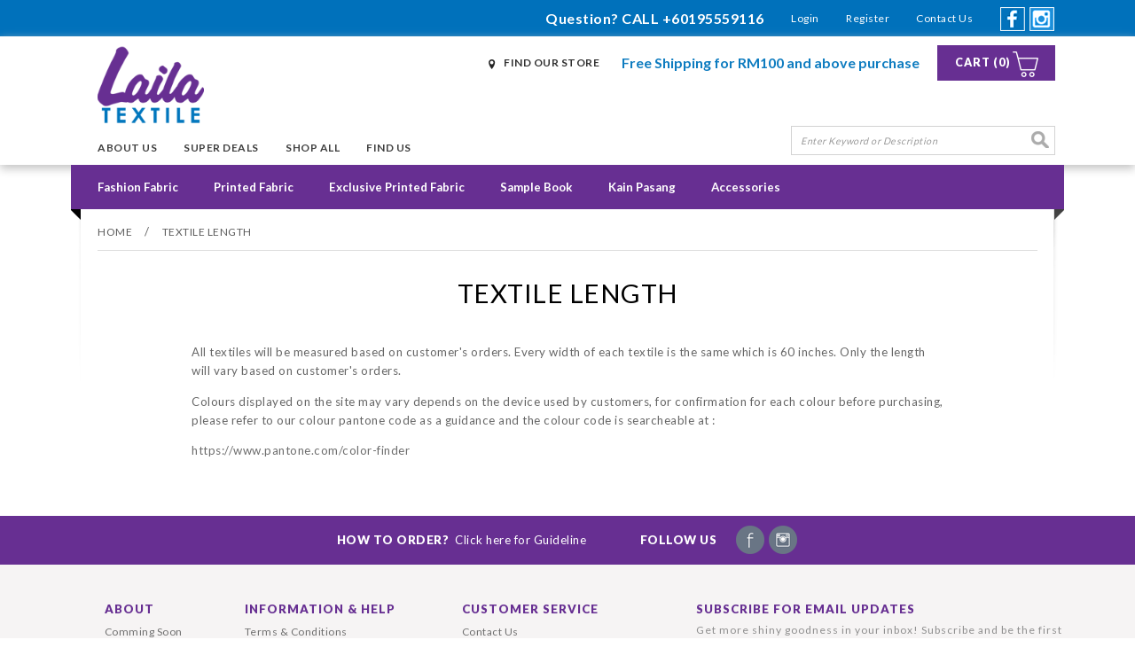

--- FILE ---
content_type: text/html; charset=UTF-8
request_url: https://www.lailatextile.com.my/page.php?menuid=15&pageid=39&tokenid=4d9e30bc17b2c809941f11b31791574a
body_size: 6788
content:
<!DOCTYPE html PUBLIC "-//W3C//DTD XHTML 1.0 Transitional//EN" "http://www.w3.org/TR/xhtml1/DTD/xhtml1-transitional.dtd">
<html dir="LTR" lang="en">
<head>
<script async src="https://www.googletagmanager.com/gtag/js?id=AW-723838212"></script> <script> window.dataLayer = window.dataLayer || []; function gtag(){dataLayer.push(arguments);} gtag('js', new Date()); gtag('config', 'AW-723838212'); </script>
<meta http-equiv="Content-Type" content="text/html; charset=iso-8859-1">
<title>Laila Textile | Online Fabric Store | Malaysia Fabric | Kain Ela | Kain Pasang | </title>
<meta name="Description" content="No more hustle to buy fabric. No need to go to Jalan TAR to get your favourite fabric. Just buy from us at the comfort of your home."/>
<base href="https://www.lailatextile.com.my/">
<link rel="stylesheet" type="text/css" href="stylesheet.css">
<link href='http://fonts.googleapis.com/css?family=PT+Sans+Narrow' rel='stylesheet' type='text/css'>
<link rel="icon" type="image/png"  href="favicon.png">
<link rel="stylesheet" href="css/global.css" />
<!-- Facebook Pixel Code -->
<script>
!function(f,b,e,v,n,t,s)
{if(f.fbq)return;n=f.fbq=function(){n.callMethod?
n.callMethod.apply(n,arguments):n.queue.push(arguments)};
if(!f._fbq)f._fbq=n;n.push=n;n.loaded=!0;n.version='2.0';
n.queue=[];t=b.createElement(e);t.async=!0;
t.src=v;s=b.getElementsByTagName(e)[0];
s.parentNode.insertBefore(t,s)}(window,document,'script',
'https://connect.facebook.net/en_US/fbevents.js');
 fbq('init', '1724489567868816'); 
fbq('track', 'PageView');
fbq('track', 'ViewContent');
</script>
<noscript>
<img height="1" width="1" src="https://www.facebook.com/tr?id=1724489567868816&ev=PageView&noscript=1"/>
</noscript>
<!-- End Facebook Pixel Code -->
</head>
<body marginwidth="0" marginheight="0" topmargin="0" bottommargin="0" leftmargin="0" rightmargin="0">
<script type="text/javascript">
	if (screen.width <= 720) {
		window.location = "mobile/page.php?menuid=15&pageid=39&"		//window.location = "mobile/index.php";
	}
</script>
<link href='https://fonts.googleapis.com/css?family=Lato:400,900,700' rel='stylesheet' type='text/css'>
<link rel="stylesheet" href="css/responsiveslides.css">
<script type="text/javascript" src="js/jquery.js"></script>
<script type="text/javascript" src="js/jquery-1.5.1.min.js"></script>

<link rel="stylesheet" type="text/css" href="css/menu.css">
<script type="text/javascript">
	function goToByScroll(id) {
		$('html,body').animate({
			scrollTop: $("#" + id).offset().top
		}, 'slow');
	}
</script>
<script src="js/page_effect_up_only.js" type="text/javascript" language="javascript"></script>

<!--owlCarousel jquery-->
<script src='//ajax.googleapis.com/ajax/libs/jquery/1.11.0/jquery.min.js'></script>
<!--owlCarousel jquery-->

<script>
	$(function() {
		$('#login_activator').click(function() {
			$('#overlay').fadeIn('slow', function() {
				$('#box_login').fadeIn('slow');
			});
		});
		$('#overlay').click(function() {
			$('#overlay').fadeOut('slow');
			$('#box_login').fadeOut('slow');
		});
		$('#closelogin').click(function() {
			$('#overlay').fadeOut('slow');
			$('#box_login').fadeOut('slow');
		});
	});
</script>

<script>
	$(function() {
		$("#sign_in_link").click(function() {
			$('#search_bar').toggle("slow");
		});
	});
</script>


<script>
	$(function() {
		$(".index_prodcol").hover(function() {
				$(this).find(".hover-item").fadeIn();
			},
			function() {
				$(this).find(".hover-item").fadeOut();
			});
	});
</script>



<div class="top_headerbg" align="center">
	<table border="0" width="1100" cellspacing="0" cellpadding="0" id="top">
		<tr>
			<td align="right">
				<table border="0" cellpadding="0" cellspacing="0">
					<tr>
						<td class="headerText">Question? CALL +60195559116</td>													<td class="headerText2"><a href="https://www.lailatextile.com.my/login.php?tokenid=4d9e30bc17b2c809941f11b31791574a" class="headerlink">Login</a></td>
							<td class="headerText2"><a class="headerlink" href="https://www.lailatextile.com.my/create_account.php?tokenid=4d9e30bc17b2c809941f11b31791574a">Register</a></td>
												<td class="headerText2"><a class="headerlink" href="https://www.lailatextile.com.my/contact_us.php?tokenid=4d9e30bc17b2c809941f11b31791574a">Contact Us</a></td>
						<td style="padding:7px 0px 0px 30px;" valign="bottom">
							<a target="_blank" href="http://www.facebook.com/lailatextile"><img src="images/facebook.png" border="0" title="Laila Textile Facebook" /></a>
							<a target="_blank" href="http://www.instagram.com/lailatextile"><img src="images/instagram.png" border="0" title="Laila Textile Instagram" /></a>
						</td>
					</tr>
				</table>
			</td>
		</tr>
	</table>
</div>


<div class="logobg" align="center">
	<table border="0" width="1100" cellspacing="0" cellpadding="0">
		<tr>
			<td>
				<table border="0" cellpadding="0" cellspacing="0" width="100%">
					<tr>
						<td align="left" style="padding-left:20px;"><a href="https://www.lailatextile.com.my/index.php?tokenid=4d9e30bc17b2c809941f11b31791574a"><img src="images/store_logo.png" border="0" alt="Laila Textile" title=" Laila Textile " style="width:120px;"></a></td>
						<td align="right" valign="top">
							<table border="0" cellpadding="0" cellspacing="0">
								<tr>
									<td class="findstore_bg"><a href="https://www.lailatextile.com.my/contact_us.php?tokenid=4d9e30bc17b2c809941f11b31791574a" class="findstore_link">Find Our Store</a></td>
									<td class="header_hightlighted_text">
										Free Shipping for RM100 and above purchase 									</td>
									<td style="padding-left:20px;">
										<table border="0" cellpadding="0" cellspacing="0">
											<tr>
												<td class="headercart_bg"><a class="cart_bg_link" href="https://www.lailatextile.com.my/shopping_cart.php?tokenid=4d9e30bc17b2c809941f11b31791574a">Cart (0)</a></td>
											</tr>
										</table>
									</td>
								</tr>
							</table>
						</td>
					</tr>
				</table>
			</td>
		</tr>

		<tr>
			<td>
				<table border="0" cellpadding="0" cellspacing="0" width="100%">
					<tr>
						<td align="left" style="padding:15px 0px 0px 20px;">
							<table border="0" cellspacing="0" cellpadding="0">
								<tr>
									<td class="topmenu"><a class="topmenu_link" href="https://www.lailatextile.com.my/About-Us?tokenid=4d9e30bc17b2c809941f11b31791574a" >About Us</a></td><td class="topmenu"><a class="topmenu_link" href="http://www.lailatextile.com.my/specials.php">Super Deals</a></td><td class="topmenu"><a class="topmenu_link" href="https://www.lailatextile.com.my/all_products.php?tokenid=4d9e30bc17b2c809941f11b31791574a">Shop All</a></td><td class="topmenu"><a class="topmenu_link" href="https://www.lailatextile.com.my/contact_us.php?tokenid=4d9e30bc17b2c809941f11b31791574a">Find Us</a></td>								</tr>
							</table>
						</td>
						<td align="right">
							<form name="quick_find" action="https://www.lailatextile.com.my/advanced_search_result.php" method="get">							<table border="0" cellpadding="0" cellspacing="0">
								<tr>
									<td valign="top" align="right"><input type="text" name="keywords" value="Enter Keyword or Description" size="10" maxlength="30" class="search_box" onfocus="if(this.value=='Enter Keyword or Description'){this.value='';this.style.color='#979797';this.style.fontStyle='normal';}" onblur="if(this.value==''){this.value='Enter Keyword or Description';this.style.color='#9a9a9a';this.style.fontStyle='italic';}"><input type="hidden" name="tokenid" value="4d9e30bc17b2c809941f11b31791574a"><div class="headersearchbtn"><input type="image" class="newsletter_submit" name="search" value="Search" id="subscribe" src="images/button_quick_find.png" /></div></td>
								</tr>
							</table>
							</form>
						</td>
					</tr>
				</table>
			</td>
		</tr>

	</table>
</div>


<div align="center" style="width:100%">
	<table border="0" cellpadding="0" cellspacing="0" width="1120">
		<tr>
			<td class="menubg">
				<table border="0" cellpadding="0" cellspacing="0">
					<tr>
						<td align="center">
							<div id="menucontainer">
								<ul id="nav">
									<li>
												<!--<td valign="top">--><a href="https://www.lailatextile.com.my/Fashion-Fabric?tokenid=4d9e30bc17b2c809941f11b31791574a" class="dropdown" onmouseover="this.style.textDecoration='none'" onmouseout="this.style.textDecoration='none'">Fashion Fabric</a>

	<ul class="submenu_scroll"><li style="float:none;text-align:center;"><div style="width:100%" align="center"><table border="0" cellpadding="0" cellspacing="0" class="menu_hover_bg" width="1100"><tr><td valign="top" style="padding-top:15px;padding-bottom:15px;"><div style="float:left;margin-bottom:15px;"><table border="0" cellpadding="0" cellspacing="0"><tr><td><a href="https://www.lailatextile.com.my/Fashion-Fabric/ITY?tokenid=4d9e30bc17b2c809941f11b31791574a" class"menu_sub_title" style="height:25px;">ITY</a><table border="0" cellpadding="0" cellspacing="0">			<tr>
				<td align="left"><a href="https://www.lailatextile.com.my/index.php?cPath=115_162_220&tokenid=4d9e30bc17b2c809941f11b31791574a" style="font-size:8pt;" class="sub_menulink">Bavelna Spandex</a></td>
			</tr>

			<tr>
				<td align="left"><a href="https://www.lailatextile.com.my/index.php?cPath=115_162_187&tokenid=4d9e30bc17b2c809941f11b31791574a" style="font-size:8pt;" class="sub_menulink">Cotton Denim</a></td>
			</tr>

			<tr>
				<td align="left"><a href="https://www.lailatextile.com.my/Fashion-Fabric/ITY/Lycra?tokenid=4d9e30bc17b2c809941f11b31791574a" style="font-size:8pt;" class="sub_menulink" >ITY Lycra</a></td>
			</tr>

			<tr>
				<td align="left"><a href="https://www.lailatextile.com.my/index.php?cPath=115_162_199&tokenid=4d9e30bc17b2c809941f11b31791574a" style="font-size:8pt;" class="sub_menulink">Needa</a></td>
			</tr>

			<tr>
				<td align="left"><a href="https://www.lailatextile.com.my/Fashion-Fabric/ITY/scuba?tokenid=4d9e30bc17b2c809941f11b31791574a" style="font-size:8pt;" class="sub_menulink" >Scuba</a></td>
			</tr>

			<tr>
				<td align="left"><a href="https://www.lailatextile.com.my/Fashion-Fabric/ITY/Viscose-Spandex?tokenid=4d9e30bc17b2c809941f11b31791574a" style="font-size:8pt;" class="sub_menulink" >Viscose Spandex</a></td>
			</tr>

			<tr>
				<td align="left"><a href="https://www.lailatextile.com.my/index.php?cPath=115_162_186&tokenid=4d9e30bc17b2c809941f11b31791574a" style="font-size:8pt;" class="sub_menulink">Moss Crepe</a></td>
			</tr>

</tr></table></td></tr></table></div><div style="float:left;margin-bottom:15px;"><table border="0" cellpadding="0" cellspacing="0"><tr><td><a href="https://www.lailatextile.com.my/Fashion-Fabric/Chiffon?tokenid=4d9e30bc17b2c809941f11b31791574a" class"menu_sub_title" style="height:25px;">Chiffon</a><table border="0" cellpadding="0" cellspacing="0">			<tr>
				<td align="left"><a href="https://www.lailatextile.com.my/index.php?cPath=115_133_245&tokenid=4d9e30bc17b2c809941f11b31791574a" style="font-size:8pt;" class="sub_menulink">Janna Plain</a></td>
			</tr>

			<tr>
				<td align="left"><a href="https://www.lailatextile.com.my/Fashion-Fabric/Chiffon/Rose?tokenid=4d9e30bc17b2c809941f11b31791574a" style="font-size:8pt;" class="sub_menulink" >Rose Plain</a></td>
			</tr>

			<tr>
				<td align="left"><a href="https://www.lailatextile.com.my/index.php?cPath=115_133_248&tokenid=4d9e30bc17b2c809941f11b31791574a" style="font-size:8pt;" class="sub_menulink">Sakura Hanna Plain</a></td>
			</tr>

			<tr>
				<td align="left"><a href="https://www.lailatextile.com.my/Fashion-Fabric/Chiffon/Sakura?tokenid=4d9e30bc17b2c809941f11b31791574a" style="font-size:8pt;" class="sub_menulink" >Sakura Plain</a></td>
			</tr>

			<tr>
				<td align="left"><a href="https://www.lailatextile.com.my/Fashion-Fabric/Chiffon/Georgette-Plain?tokenid=4d9e30bc17b2c809941f11b31791574a" style="font-size:8pt;" class="sub_menulink" >Georgette Plain</a></td>
			</tr>

</tr></table></td></tr></table></div><div style="float:left;margin-bottom:15px;"><table border="0" cellpadding="0" cellspacing="0"><tr><td><a href="https://www.lailatextile.com.my/Fashion-Fabric/Polyster-Crepe?tokenid=4d9e30bc17b2c809941f11b31791574a" class"menu_sub_title" style="height:25px;">Polyster Crepe</a><table border="0" cellpadding="0" cellspacing="0">			<tr>
				<td align="left"><a href="https://www.lailatextile.com.my/index.php?cPath=115_161_256&tokenid=4d9e30bc17b2c809941f11b31791574a" style="font-size:8pt;" class="sub_menulink">Celline Crepe</a></td>
			</tr>

			<tr>
				<td align="left"><a href="https://www.lailatextile.com.my/index.php?cPath=115_161_249&tokenid=4d9e30bc17b2c809941f11b31791574a" style="font-size:8pt;" class="sub_menulink">Comocrepe</a></td>
			</tr>

			<tr>
				<td align="left"><a href="https://www.lailatextile.com.my/Fashion-Fabric/Polyster-Crepe/Polycrepe?tokenid=4d9e30bc17b2c809941f11b31791574a" style="font-size:8pt;" class="sub_menulink" >Polycrepe</a></td>
			</tr>

			<tr>
				<td align="left"><a href="https://www.lailatextile.com.my/Fashion-Fabric/Polyster-Crepe/Jameela-Crepe?tokenid=4d9e30bc17b2c809941f11b31791574a" style="font-size:8pt;" class="sub_menulink" >Jameela Crepe</a></td>
			</tr>

			<tr>
				<td align="left"><a href="https://www.lailatextile.com.my/Fashion-Fabric/Polyster-Crepe/Chempaka-Crepe?tokenid=4d9e30bc17b2c809941f11b31791574a" style="font-size:8pt;" class="sub_menulink" >Chempaka Crepe</a></td>
			</tr>

</tr></table></td></tr></table></div><div style="float:left;margin-bottom:15px;"><table border="0" cellpadding="0" cellspacing="0"><tr><td><a href="https://www.lailatextile.com.my/index.php?cPath=115_175&tokenid=4d9e30bc17b2c809941f11b31791574a" class"menu_sub_title" style="height:25px;">Poly Cotton</a><table border="0" cellpadding="0" cellspacing="0">			<tr>
				<td align="left"><a href="https://www.lailatextile.com.my/index.php?cPath=115_175_253&tokenid=4d9e30bc17b2c809941f11b31791574a" style="font-size:8pt;" class="sub_menulink">Bubble Cotton</a></td>
			</tr>

			<tr>
				<td align="left"><a href="https://www.lailatextile.com.my/Fashion-Fabric/Polyster-Crepe/Cotton-Plain?tokenid=4d9e30bc17b2c809941f11b31791574a" style="font-size:8pt;" class="sub_menulink" >Cotton  Plain</a></td>
			</tr>

			<tr>
				<td align="left"><a href="https://www.lailatextile.com.my/Fashion-Fabric/Polyster-Crepe/Elisa-Voile-?tokenid=4d9e30bc17b2c809941f11b31791574a" style="font-size:8pt;" class="sub_menulink" >Elisa Voile</a></td>
			</tr>

			<tr>
				<td align="left"><a href="https://www.lailatextile.com.my/Fashion-Fabric/Polyster-Crepe/Poly-Sufi-?tokenid=4d9e30bc17b2c809941f11b31791574a" style="font-size:8pt;" class="sub_menulink" >Poly Sufi</a></td>
			</tr>

			<tr>
				<td align="left"><a href="https://www.lailatextile.com.my/index.php?cPath=115_175_223&tokenid=4d9e30bc17b2c809941f11b31791574a" style="font-size:8pt;" class="sub_menulink">Feera Voile</a></td>
			</tr>

			<tr>
				<td align="left"><a href="https://www.lailatextile.com.my/index.php?cPath=115_175_240&tokenid=4d9e30bc17b2c809941f11b31791574a" style="font-size:8pt;" class="sub_menulink">Poly Pesca</a></td>
			</tr>

</tr></table></td></tr></table></div><div style="float:left;margin-bottom:15px;"><table border="0" cellpadding="0" cellspacing="0"><tr><td><a href="https://www.lailatextile.com.my/Fashion-Fabric/Satin?tokenid=4d9e30bc17b2c809941f11b31791574a" class"menu_sub_title" style="height:25px;">Satin</a><table border="0" cellpadding="0" cellspacing="0">			<tr>
				<td align="left"><a href="https://www.lailatextile.com.my/index.php?cPath=115_160_259&tokenid=4d9e30bc17b2c809941f11b31791574a" style="font-size:8pt;" class="sub_menulink">Premium Linen Shimmer Fabric</a></td>
			</tr>

			<tr>
				<td align="left"><a href="https://www.lailatextile.com.my/Fashion-Fabric/Satin/Marya-Satin?tokenid=4d9e30bc17b2c809941f11b31791574a" style="font-size:8pt;" class="sub_menulink" >Marya Satin</a></td>
			</tr>

			<tr>
				<td align="left"><a href="https://www.lailatextile.com.my/Fashion-Fabric/Satin/Ryana-Satin?tokenid=4d9e30bc17b2c809941f11b31791574a" style="font-size:8pt;" class="sub_menulink" >Ryana Satin</a></td>
			</tr>

			<tr>
				<td align="left"><a href="https://www.lailatextile.com.my/Fashion-Fabric/Satin/Zaira-Satin?tokenid=4d9e30bc17b2c809941f11b31791574a" style="font-size:8pt;" class="sub_menulink" >Zaira Satin</a></td>
			</tr>

			<tr>
				<td align="left"><a href="https://www.lailatextile.com.my/Fashion-Fabric/Satin/Rosella-Satin?tokenid=4d9e30bc17b2c809941f11b31791574a" style="font-size:8pt;" class="sub_menulink" >Rosella Satin</a></td>
			</tr>

			<tr>
				<td align="left"><a href="https://www.lailatextile.com.my/index.php?cPath=115_160_150&tokenid=4d9e30bc17b2c809941f11b31791574a" style="font-size:8pt;" class="sub_menulink">Melati Satin</a></td>
			</tr>

			<tr>
				<td align="left"><a href="https://www.lailatextile.com.my/Fashion-Fabric/Satin/Poly-Belle?tokenid=4d9e30bc17b2c809941f11b31791574a" style="font-size:8pt;" class="sub_menulink" >Poly Belle</a></td>
			</tr>

</tr></table></td></tr></table></div><div style="float:left;margin-bottom:15px;"><table border="0" cellpadding="0" cellspacing="0"><tr><td><a href="https://www.lailatextile.com.my/Fashion-Fabric/Denim-&-Jeans?tokenid=4d9e30bc17b2c809941f11b31791574a" class"menu_sub_title" style="height:25px;">Denim & Jeans</a><table border="0" cellpadding="0" cellspacing="0">			<tr>
				<td align="left"><a href="https://www.lailatextile.com.my/index.php?cPath=115_215_219&tokenid=4d9e30bc17b2c809941f11b31791574a" style="font-size:8pt;" class="sub_menulink">Jeans For Pants</a></td>
			</tr>

			<tr>
				<td align="left"><a href="https://www.lailatextile.com.my/index.php?cPath=115_215_218&tokenid=4d9e30bc17b2c809941f11b31791574a" style="font-size:8pt;" class="sub_menulink">Jeans For Shirt</a></td>
			</tr>

</tr></table></td></tr></table></div></td><td style="padding:0px 0px 0px 40px;" valign="middle">&nbsp;</td></tr></table></div></li></ul>

	<!--<td valign="top">--></li><li><a href="https://www.lailatextile.com.my/Printed-Fabric?tokenid=4d9e30bc17b2c809941f11b31791574a" class="dropdown" onmouseover="this.style.textDecoration='none'" onmouseout="this.style.textDecoration='none'">Printed Fabric</a>

	<ul class="submenu_scroll"><li style="float:none;text-align:center;"><div style="width:100%" align="center"><table border="0" cellpadding="0" cellspacing="0" class="menu_hover_bg" width="1100"><tr><td valign="top" style="padding-top:15px;padding-bottom:15px;"><div style="float:left;margin-bottom:15px;"><table border="0" cellpadding="0" cellspacing="0"><tr><td><a href="https://www.lailatextile.com.my/index.php?cPath=163_168&tokenid=4d9e30bc17b2c809941f11b31791574a" class"menu_sub_title" style="height:25px;">CHIFFON PRINTED</a><table border="0" cellpadding="0" cellspacing="0">			<tr>
				<td align="left"><a href="https://www.lailatextile.com.my/index.php?cPath=163_168_167&tokenid=4d9e30bc17b2c809941f11b31791574a" style="font-size:8pt;" class="sub_menulink">Chiffon Georgette Printed</a></td>
			</tr>

</tr></table></td></tr></table></div><div style="float:left;margin-bottom:15px;"><table border="0" cellpadding="0" cellspacing="0"><tr><td><a href="https://www.lailatextile.com.my/index.php?cPath=163_203&tokenid=4d9e30bc17b2c809941f11b31791574a" class"menu_sub_title" style="height:25px;">COTTON PRINTED</a><table border="0" cellpadding="0" cellspacing="0">			<tr>
				<td align="left"><a href="https://www.lailatextile.com.my/index.php?cPath=163_203_257&tokenid=4d9e30bc17b2c809941f11b31791574a" style="font-size:8pt;" class="sub_menulink">Cotton Poplin</a></td>
			</tr>

			<tr>
				<td align="left"><a href="https://www.lailatextile.com.my/index.php?cPath=163_203_247&tokenid=4d9e30bc17b2c809941f11b31791574a" style="font-size:8pt;" class="sub_menulink">Cotton Printed</a></td>
			</tr>

</tr></table></td></tr></table></div><div style="float:left;margin-bottom:15px;"><table border="0" cellpadding="0" cellspacing="0"><tr><td><a href="https://www.lailatextile.com.my/index.php?cPath=163_178&tokenid=4d9e30bc17b2c809941f11b31791574a" class"menu_sub_title" style="height:25px;">RAYON PRINTED</a><table border="0" cellpadding="0" cellspacing="0">			<tr>
				<td align="left"><a href="https://www.lailatextile.com.my/index.php?cPath=163_178_179&tokenid=4d9e30bc17b2c809941f11b31791574a" style="font-size:8pt;" class="sub_menulink">Rayon Printed</a></td>
			</tr>

</tr></table></td></tr></table></div><div style="float:left;margin-bottom:15px;"><table border="0" cellpadding="0" cellspacing="0"><tr><td><a href="https://www.lailatextile.com.my/index.php?cPath=163_169&tokenid=4d9e30bc17b2c809941f11b31791574a" class"menu_sub_title" style="height:25px;">POLYSTER CREPE PRINTED</a><table border="0" cellpadding="0" cellspacing="0">			<tr>
				<td align="left"><a href="https://www.lailatextile.com.my/index.php?cPath=163_169_164&tokenid=4d9e30bc17b2c809941f11b31791574a" style="font-size:8pt;" class="sub_menulink">Chempaka Crepe Printed</a></td>
			</tr>

			<tr>
				<td align="left"><a href="https://www.lailatextile.com.my/index.php?cPath=163_169_140&tokenid=4d9e30bc17b2c809941f11b31791574a" style="font-size:8pt;" class="sub_menulink">Jameela Crepe Printed</a></td>
			</tr>

</tr></table></td></tr></table></div><div style="float:left;margin-bottom:15px;"><table border="0" cellpadding="0" cellspacing="0"><tr><td><a href="https://www.lailatextile.com.my/index.php?cPath=163_170&tokenid=4d9e30bc17b2c809941f11b31791574a" class"menu_sub_title" style="height:25px;">ITY PRINTED</a><table border="0" cellpadding="0" cellspacing="0">			<tr>
				<td align="left"><a href="https://www.lailatextile.com.my/index.php?cPath=163_170_258&tokenid=4d9e30bc17b2c809941f11b31791574a" style="font-size:8pt;" class="sub_menulink">Bavelna Printed (NEW PRODUCT)</a></td>
			</tr>

</tr></table></td></tr></table></div></td><td style="padding:0px 0px 0px 40px;" valign="middle">&nbsp;</td></tr></table></div></li></ul>

	<!--<td valign="top">--></li><li><a href="https://www.lailatextile.com.my/Exclusive-Printed-Fabric?tokenid=4d9e30bc17b2c809941f11b31791574a" class="dropdown" onmouseover="this.style.textDecoration='none'" onmouseout="this.style.textDecoration='none'">Exclusive Printed Fabric</a>

	<ul class="submenu_scroll"><li style="float:none;text-align:center;"><div style="width:100%" align="center"><table border="0" cellpadding="0" cellspacing="0" class="menu_hover_bg" width="1100"><tr><td valign="top" style="padding-top:15px;padding-bottom:15px;"><div><table border="0" cellpadding="0" cellspacing="0"><tr><td><a href="https://www.lailatextile.com.my/Exclusive-Printed-Fabric/Digital-Print-Rosella-Satin?tokenid=4d9e30bc17b2c809941f11b31791574a" class"menu_sub_title">Digital Print Rosella Satin</a></td></tr></table><div><div><table border="0" cellpadding="0" cellspacing="0"><tr><td><a href="https://www.lailatextile.com.my/Exclusive-Printed-Fabric/Digital-Print-Chempaka-Crepe?tokenid=4d9e30bc17b2c809941f11b31791574a" class"menu_sub_title">Digital Print Chempaka Crepe</a></td></tr></table><div><div><table border="0" cellpadding="0" cellspacing="0"><tr><td><a href="https://www.lailatextile.com.my/Exclusive-Printed-Fabric/Digital-Print-Polycrepe?tokenid=4d9e30bc17b2c809941f11b31791574a" class"menu_sub_title">Digital Print Polycrepe</a></td></tr></table><div><div><table border="0" cellpadding="0" cellspacing="0"><tr><td><a href="https://www.lailatextile.com.my/Exclusive-Printed-Fabric/Digital-Print-Chiffon-Georgette?tokenid=4d9e30bc17b2c809941f11b31791574a" class"menu_sub_title">Digital Print Chiffon Georgette</a></td></tr></table><div></td><td style="padding:0px 0px 0px 40px;" valign="middle">&nbsp;</td></tr></table></div></li></ul>

	<!--<td valign="top">--></li><li><a href="https://www.lailatextile.com.my/index.php?cPath=188&tokenid=4d9e30bc17b2c809941f11b31791574a" class="dropdown" onmouseover="this.style.textDecoration='none'" onmouseout="this.style.textDecoration='none'">Sample Book</a>

	<ul class="submenu_scroll"><li style="float:none;text-align:center;"><div style="width:100%" align="center"><table border="0" cellpadding="0" cellspacing="0" class="menu_hover_bg" width="1100"><tr><td valign="top" style="padding-top:15px;padding-bottom:15px;"><div><table border="0" cellpadding="0" cellspacing="0"><tr><td><a href="https://www.lailatextile.com.my/index.php?cPath=188_222&tokenid=4d9e30bc17b2c809941f11b31791574a" class"menu_sub_title">Bavelna Spandex Sample Book</a></td></tr></table><div><div><table border="0" cellpadding="0" cellspacing="0"><tr><td><a href="https://www.lailatextile.com.my/index.php?cPath=188_195&tokenid=4d9e30bc17b2c809941f11b31791574a" class"menu_sub_title">Chempaka Crepe Sample Book</a></td></tr></table><div><div><table border="0" cellpadding="0" cellspacing="0"><tr><td><a href="https://www.lailatextile.com.my/index.php?cPath=188_197&tokenid=4d9e30bc17b2c809941f11b31791574a" class"menu_sub_title">Chiffon Georgette Sample Book</a></td></tr></table><div><div><table border="0" cellpadding="0" cellspacing="0"><tr><td><a href="https://www.lailatextile.com.my/index.php?cPath=188_246&tokenid=4d9e30bc17b2c809941f11b31791574a" class"menu_sub_title">Chiffon Janna Sample Book</a></td></tr></table><div><div><table border="0" cellpadding="0" cellspacing="0"><tr><td><a href="https://www.lailatextile.com.my/index.php?cPath=188_196&tokenid=4d9e30bc17b2c809941f11b31791574a" class"menu_sub_title">Chiffon Sakura Sample Book</a></td></tr></table><div><div><table border="0" cellpadding="0" cellspacing="0"><tr><td><a href="https://www.lailatextile.com.my/index.php?cPath=188_252&tokenid=4d9e30bc17b2c809941f11b31791574a" class"menu_sub_title">Comocrepe Sample Book</a></td></tr></table><div><div><table border="0" cellpadding="0" cellspacing="0"><tr><td><a href="https://www.lailatextile.com.my/index.php?cPath=188_202&tokenid=4d9e30bc17b2c809941f11b31791574a" class"menu_sub_title">Elisa Voile Sample Book</a></td></tr></table><div><div><table border="0" cellpadding="0" cellspacing="0"><tr><td><a href="https://www.lailatextile.com.my/index.php?cPath=188_193&tokenid=4d9e30bc17b2c809941f11b31791574a" class"menu_sub_title">ITY Lycra Sample Book</a></td></tr></table><div><div><table border="0" cellpadding="0" cellspacing="0"><tr><td><a href="https://www.lailatextile.com.my/index.php?cPath=188_189&tokenid=4d9e30bc17b2c809941f11b31791574a" class"menu_sub_title">Jameela Crepe Sample Book</a></td></tr></table><div><div><table border="0" cellpadding="0" cellspacing="0"><tr><td><a href="https://www.lailatextile.com.my/index.php?cPath=188_213&tokenid=4d9e30bc17b2c809941f11b31791574a" class"menu_sub_title">Marya Satin Sample Book</a></td></tr></table><div><div><table border="0" cellpadding="0" cellspacing="0"><tr><td><a href="https://www.lailatextile.com.my/index.php?cPath=188_198&tokenid=4d9e30bc17b2c809941f11b31791574a" class"menu_sub_title">Melati Satin Sample Book</a></td></tr></table><div><div><table border="0" cellpadding="0" cellspacing="0"><tr><td><a href="https://www.lailatextile.com.my/index.php?cPath=188_200&tokenid=4d9e30bc17b2c809941f11b31791574a" class"menu_sub_title">Needa Sample Book</a></td></tr></table><div><div><table border="0" cellpadding="0" cellspacing="0"><tr><td><a href="https://www.lailatextile.com.my/index.php?cPath=188_190&tokenid=4d9e30bc17b2c809941f11b31791574a" class"menu_sub_title">Poly Sufi Sample Book</a></td></tr></table><div><div><table border="0" cellpadding="0" cellspacing="0"><tr><td><a href="https://www.lailatextile.com.my/index.php?cPath=188_192&tokenid=4d9e30bc17b2c809941f11b31791574a" class"menu_sub_title">Polycrepe Sample Book</a></td></tr></table><div><div><table border="0" cellpadding="0" cellspacing="0"><tr><td><a href="https://www.lailatextile.com.my/index.php?cPath=188_194&tokenid=4d9e30bc17b2c809941f11b31791574a" class"menu_sub_title">Rosella Satin Sample Book</a></td></tr></table><div><div><table border="0" cellpadding="0" cellspacing="0"><tr><td><a href="https://www.lailatextile.com.my/index.php?cPath=188_212&tokenid=4d9e30bc17b2c809941f11b31791574a" class"menu_sub_title">Ryana Satin Sample Book</a></td></tr></table><div><div><table border="0" cellpadding="0" cellspacing="0"><tr><td><a href="https://www.lailatextile.com.my/index.php?cPath=188_251&tokenid=4d9e30bc17b2c809941f11b31791574a" class"menu_sub_title">Sakura Hanna Sample Book</a></td></tr></table><div><div><table border="0" cellpadding="0" cellspacing="0"><tr><td><a href="https://www.lailatextile.com.my/index.php?cPath=188_191&tokenid=4d9e30bc17b2c809941f11b31791574a" class"menu_sub_title">Viscose Spandex Sample Book</a></td></tr></table><div><div><table border="0" cellpadding="0" cellspacing="0"><tr><td><a href="https://www.lailatextile.com.my/index.php?cPath=188_224&tokenid=4d9e30bc17b2c809941f11b31791574a" class"menu_sub_title">Feera Voile Sample Book</a></td></tr></table><div><div><table border="0" cellpadding="0" cellspacing="0"><tr><td><a href="https://www.lailatextile.com.my/index.php?cPath=188_241&tokenid=4d9e30bc17b2c809941f11b31791574a" class"menu_sub_title">Poly Pesca Sample Book (NEW)</a></td></tr></table><div></td><td style="padding:0px 0px 0px 40px;" valign="middle">&nbsp;</td></tr></table></div></li></ul>

	<!--<td valign="top">--></li><li><a href="https://www.lailatextile.com.my/Kain-Pasang?tokenid=4d9e30bc17b2c809941f11b31791574a" class="dropdown" onmouseover="this.style.textDecoration='none'" onmouseout="this.style.textDecoration='none'">Kain Pasang</a>

	<ul class="submenu_scroll"><li style="float:none;text-align:center;"><div style="width:100%" align="center"><table border="0" cellpadding="0" cellspacing="0" class="menu_hover_bg" width="1100"><tr><td valign="top" style="padding-top:15px;padding-bottom:15px;"><div><table border="0" cellpadding="0" cellspacing="0"><tr><td><a href="https://www.lailatextile.com.my/Kain-Pasang/Rosella-Printed?tokenid=4d9e30bc17b2c809941f11b31791574a" class"menu_sub_title">Kain Pasang Rosella Printed</a></td></tr></table><div><div><table border="0" cellpadding="0" cellspacing="0"><tr><td><a href="https://www.lailatextile.com.my/Kain-Pasang/Polycrepe-Printed?tokenid=4d9e30bc17b2c809941f11b31791574a" class"menu_sub_title">Kain Pasang Polycrepe Printed</a></td></tr></table><div><div><table border="0" cellpadding="0" cellspacing="0"><tr><td><a href="https://www.lailatextile.com.my/Kain-Pasang/Kain-Pasang-Cotton-Printed?tokenid=4d9e30bc17b2c809941f11b31791574a" class"menu_sub_title">Kain Pasang Cotton Printed</a></td></tr></table><div></td><td style="padding:0px 0px 0px 40px;" valign="middle">&nbsp;</td></tr></table></div></li></ul>

	<!--<td valign="top">--></li><li><a href="https://www.lailatextile.com.my/Accessories-?tokenid=4d9e30bc17b2c809941f11b31791574a" class="dropdown" onmouseover="this.style.textDecoration='none'" onmouseout="this.style.textDecoration='none'">Accessories</a>

	<ul class="submenu_scroll"><li style="float:none;text-align:center;"><div style="width:100%" align="center"><table border="0" cellpadding="0" cellspacing="0" class="menu_hover_bg" width="1100"><tr><td valign="top" style="padding-top:15px;padding-bottom:15px;"><div><table border="0" cellpadding="0" cellspacing="0"><tr><td><a href="https://www.lailatextile.com.my/Accessories-/Lace-For-Fabrics?tokenid=4d9e30bc17b2c809941f11b31791574a" class"menu_sub_title">Lace For Fabrics</a></td></tr></table><div></td><td style="padding:0px 0px 0px 40px;" valign="middle">&nbsp;</td></tr></table></div></li></ul>




<!-- categories_eof //-->
																					</li>
																		</ul>
							</div>
						</td>
					</tr>
				</table>
			</td>
		</tr>
	</table>
</div>



<script>
	$(function() {
		$('#login_submit').bind('click', function(event) {

			event.preventDefault(); // using this page stop being refreshing 

			$.ajax({
				type: 'POST',
				url: 'check_login.php',
				cache: false,
				data: $('#login_form').serialize(),
				success: function(output) {
					//alert(output);
					if (output == 1) {
						$('#login_error_message').html("<div style='color:#ff0000;'>Invalid email or password.</div>");
					} else {
						$('#login_error_message').html("<div style='color:#ff0000;'>Login is successful!.</div>");
						window.location.href = output;
						//window.location.href='';
					}
					//alert(output);
				}
			});

		});
	});
</script>
<div class="overlay" id="overlay" style="display:none;"></div>
<div class="box_login" id="box_login" align="center">
	<div class="box_login_content">
		<form name="login" action="" method="post"  id="login_form">		<table width="400" border="0" cellspacing="0" cellpadding="0">
			<tr>
				<td colspan="2" align="right"><a style="position:absolute;margin-left:0px;margin-top:-10px;cursor:pointer;" id="closelogin"><img src="images/closebox.png" border="0" /></a></td>
			</tr>
			<tr>
				<td align="center" colspan="2"><a href="https://www.lailatextile.com.my/index.php?tokenid=4d9e30bc17b2c809941f11b31791574a"><img src="images/store_logo.png" border="0" alt="Laila Textile" title=" Laila Textile " style="width:200px;"></a></td>
			</tr>
			<tr>
				<td style="padding:15px 0px 15px 0px;" align="center">
					<table border="0" cellspacing="0" cellpadding="0">
						<tr>
							<td class="contentBox_heading" style="border-bottom:0px #000 solid;">HEADING_RETURNING_CUSTOMER</td>
						</tr>
						<tr>
							<td style="padding:5px 0px 5px 0px;" align="center"><input type="text" name="email_address" class="loginField_box" value="EMAIL ADDRESS" onfocus="if(this.value=='EMAIL ADDRESS'){this.value='';this.style.color='#7f7f7f';this.style.fontStyle='normal';}" id="txt_email" onblur="if(this.value==''){this.value='EMAIL ADDRESS';this.style.color='#9a9999';this.style.fontStyle='normal';}"></td>
						</tr>
						<tr>
							<td align="center"><input type="password" name="password"  id="txt_pass" class="loginField_box" value="PASSWORD" onfocus="if(this.value=='PASSWORD'){this.value='';this.style.color='#7f7f7f';this.style.fontStyle='normal';}" onblur="if(this.value==''){this.value='PASSWORD';this.style.color='#9a9999';this.style.fontStyle='normal';}"></td>
						</tr>
						<tr>
							<td align="center"><img src="images/pixel_trans.gif" border="0" alt="" width="100%" height="15"><input type="hidden" name="currenturl" value="page.php" /></td>
						</tr>
						<tr>
							<td align="center">
								<div id="login_error_message"></div>
							</td>
						</tr>
						<tr>
							<td class="cssBtn_style" align="center" style="padding:10px 0px 15px 0px"><input type="submit" name="submit" id="login_submit" class="shortbtn" value="Login" style="width:110px;" /></td>
						</tr>
						<tr>
							<td style="padding:5px 0px 5px 0px;" align="center"><a class="smalltext_link" href="https://www.lailatextile.com.my/password_forgotten.php?tokenid=4d9e30bc17b2c809941f11b31791574a">TEXT_PASSWORD_FORGOTTEN</a></td>
						</tr>
					</table>
				</td>
			</tr>

			<tr>
				<td style="border-top:1px #ccc solid;padding:20px 0px 0px 0px;" align="center">
					<table border="0" cellspacing="0" cellpadding="0">
						<tr>
							<td class="smallText" align="center">Do Not Have Account?</td>
						</tr>
						<tr>
							<td><img src="images/pixel_trans.gif" border="0" alt="" width="100%" height="10"></td>
						</tr>
						<tr>
							<td class="Inner_fieldContent">Click here and <a class="box_login_link" href="https://www.lailatextile.com.my/create_account.php?tokenid=4d9e30bc17b2c809941f11b31791574a">register now.</a> </td>
						</tr>
						<tr>
							<td><img src="images/pixel_trans.gif" border="0" alt="" width="100%" height="35"></td>
						</tr>
					</table>
				</td>
			</tr>

		</table>
		</form>
	</div>
</div>

<div style="width:100%" align="center">
	<table border="0" width="1140" cellspacing="0" cellpadding="0">
		<tr>
			<td style="background:url(images/content_box.png) no-repeat top" align="center">

				<table border="0" width="1100" cellspacing="0" cellpadding="0">
					<tr>
						<td align="left" style="padding:0px 20px;">

							<div class="scroll_position_sub2" align="right">
								<a href="javascript:void(0)" onclick="goToByScroll('top')" id="scroll_up" style="display:none"><img src="images/go_top.png" alt="Back to Top" title="Back to Top" id="packages_scroller_up" border="0" onmouseover="this.src='images/go_top_hover.png'" onmouseout="this.src='images/go_top.png'" /></a>
							</div>


							<table border="0" width="100%" cellspacing="0" cellpadding="0">
  <tr><td align="left" style="padding:15px 0px 10px 0px;border-bottom:1px #dedede solid;"><a href="https://www.lailatextile.com.my/index.php?tokenid=4d9e30bc17b2c809941f11b31791574a" class="breakrumbText">Home</a>&nbsp;&nbsp;&nbsp;&nbsp;/&nbsp;&nbsp;&nbsp;&nbsp;<a href="https://www.lailatextile.com.my/page.php?pageid=39&tokenid=4d9e30bc17b2c809941f11b31791574a" class="breakrumbText">Textile Length</a></td></tr>
  <tr>
    <td width="100%"  valign="top" align="center" class="main_content">
	<table border="0" width="100%" cellspacing="0" cellpadding="0">
        <tr><td class="pageHeading" align="center">Textile Length</td></tr>
        <tr><td><img src="images/pixel_trans.gif" border="0" alt="" width="100%" height="20"></td></tr>
        <tr><td align="center">
             <table width="80%" cellspacing="0" cellpadding="0" border="0">
                <tr><td class="sub_content"  align="left">
                  <p style="text-align: left;">All textiles will be measured based on customer's orders. Every width of each textile is the same which is 60 inches. Only the length will vary based on customer's orders.</p>
<p style="text-align: left;">Colours displayed on the site may vary depends on the device used by customers, for confirmation for each colour before purchasing, please refer to&nbsp;our colour pantone code as a guidance and the colour code is searcheable at :&nbsp;</p>
<p style="text-align: left;"><a href="https://www.pantone.com/color-finder">https://www.pantone.com/color-finder</a></p>                </td></tr>
                <tr><td><img src="images/pixel_trans.gif" border="0" alt="" width="100%" height="30"></td></tr>
              </table>
        </td></tr>
    </table>
    </td>
  </tr>
</table>
</td></tr>
</table>

</td></tr>
</table>
</div>

<div align="center" class="footerbg">
<table border="0" cellspacing="0" cellpadding="0">
<tr><td>
		<a class="footer_infomenu_link" href="https://www.lailatextile.com.my/page.php?pageid=22&tokenid=4d9e30bc17b2c809941f11b31791574a" >How To Order?&nbsp;&nbsp;<span style="text-transform:none;font-weight:normal;">Click here for Guideline</span></a>	</td>
	<td style="padding-left:60px;">
    	<table border="0" cellspacing="0" cellpadding="0">
        	<tr><td style="font-weight:900;text-transform:uppercase;">Follow Us</td>
            	<td style="padding:10px 0px 5px 20px;">
                	<a target="_blank" href="http://www.facebook.com/lailatextile"><img src="images/facebook2.png" border="0" title="Laila Textile Facebook"/></a>
                    <a target="_blank" href="http://www.instagram.com/lailatextile"><img src="images/instagram2.png" border="0" title="Laila Textile Instagram"/></a>
                </td>
            </tr>
        </table>
    <td>
</tr>
</table>
</div>


<div align="center" class="footer">
<table border="0" width="100%" cellspacing="0" cellpadding="0">
<tr><td align="center">
	<table border="0" cellspacing="0" cellpadding="0">
    	<tr><td valign="top" style="padding-right:75px;">
        		<table border="0" cellspacing="0" cellpadding="0">
                	<tr>
                    	<td align="left" valign="top">
                            <table border="0" cellspacing="0" cellpadding="0"><tr>
                                             <td valign="top" style="padding:0px 35px 0px 35px;color:#fff;"><a class="footerMenu_link" href="https://www.lailatextile.com.my/About-Us?tokenid=4d9e30bc17b2c809941f11b31791574a">About</a><table class="sub_footer_menu" cellspacing="0" cellpadding="0"><tr><td><a class="fade" href="https://www.lailatextile.com.my/page.php?menuid=74&pageid=41&tokenid=4d9e30bc17b2c809941f11b31791574a">Comming Soon</a></td></tr><tr><td><a class="fade" href="https://www.lailatextile.com.my/About-Us?tokenid=4d9e30bc17b2c809941f11b31791574a">About Us</a></td></tr><tr><td><a class="fade" href="https://www.lailatextile.com.my/account.php?tokenid=4d9e30bc17b2c809941f11b31791574a">My Account</a></td></tr></table></td><td valign="top" style="padding:0px 35px 0px 35px;color:#fff;"><a class="footerMenu_link" href="https://www.lailatextile.com.my/page.php?menuid=15&pageid=22&tokenid=4d9e30bc17b2c809941f11b31791574a">Information & Help</a><table class="sub_footer_menu" cellspacing="0" cellpadding="0"><tr><td><a class="fade" href="https://www.lailatextile.com.my/page.php?menuid=15&pageid=20&tokenid=4d9e30bc17b2c809941f11b31791574a">Terms & Conditions</a></td></tr><tr><td><a class="fade" href="https://www.lailatextile.com.my/page.php?menuid=15&pageid=26&tokenid=4d9e30bc17b2c809941f11b31791574a"> Shipping Terms & Rates</a></td></tr><tr><td><a class="fade" href="https://www.lailatextile.com.my/page.php?menuid=15&pageid=38&tokenid=4d9e30bc17b2c809941f11b31791574a">Return & Exchange</a></td></tr><tr><td><a class="fade" href="https://www.lailatextile.com.my/page.php?menuid=15&pageid=39&tokenid=4d9e30bc17b2c809941f11b31791574a">Textile Colour & Length Guide</a></td></tr><tr><td><a class="fade" href="https://www.lailatextile.com.my/page.php?menuid=15&pageid=21&tokenid=4d9e30bc17b2c809941f11b31791574a">Privacy Policy</a></td></tr></table></td><td valign="top" style="padding:0px 35px 0px 35px;color:#fff;"><a class="footerMenu_link" href="https://www.lailatextile.com.my/About-Us?tokenid=4d9e30bc17b2c809941f11b31791574a">Customer Service</a><table class="sub_footer_menu" cellspacing="0" cellpadding="0"><tr><td><a class="fade" href="https://www.lailatextile.com.my/contact_us.php?tokenid=4d9e30bc17b2c809941f11b31791574a">Contact Us</a></td></tr><tr><td><a class="fade" href="https://www.lailatextile.com.my/About-Us?tokenid=4d9e30bc17b2c809941f11b31791574a">Career</a></td></tr><tr><td><a class="fade" href="https://www.lailatextile.com.my/page.php?menuid=18&pageid=40&tokenid=4d9e30bc17b2c809941f11b31791574a">FAQ</a></td></tr></table></td></tr></table>
                                                       			</td>                        
                    </tr>
                </table>
        	</td>
            <td valign="top">
            	<table cellpadding="0" cellspacing="0" border="0">
                    <tr><td class="footerinfo_menu" align="left">Subscribe for email updates</td></tr>
                    <tr><td class="subscribe_newsletterText">Get more shiny goodness in your inbox! Subscribe and be the first <br/>to hear news, offers and updates for the sharkie community!</td></tr>
                    <tr><td align="left">
                                <form name="newsletter" action="" method="post"  id="newsletter">                                        <table border="0" cellspacing="0" cellpadding="0">
                                            <tr><td style="padding-top:10px;"><input type="text" name="newsletter_email" value="Enter Email Address" class="newsletter_subscribe" onfocus="if(this.value=='Enter Email Address'){this.value='';this.style.color='#6c6c6c';this.style.fontStyle='normal';}" onblur="if(this.value==''){this.value='Enter Email Address';this.style.color='#a1a1a1';this.style.fontStyle='normal';}"></td>
                                                <td style="padding-top:10px;"><div style="margin-left:-2px;"><input type="submit" class="newsletter_submit" name="newslettesubmit" value="Subscribe" id="subscribe" /></div></td></tr>
                                            <tr><td style="padding-top:10px;text-align:left;" colspan="2">
                                            <span style="color:#ff0000"></span><span style="color:#38ac0b"></span></td></tr>
                                        </table>
                                        </form>
                     </td></tr>
                     <tr><td class="footerinfo_menu" align="left" style="padding-top:20px;">We Accept</td></tr>
                    <tr><td class="subscribe_newsletterText"><img src="images/payment_gateway.png" /></td></tr>
                </table>
            </td>
        </tr>
	</table>
</td></tr>
<tr><tr><td align="center" class="footerText" style="padding-top:60px;">Copyright &copy; 2026 <a  class="footer_link" href="https://www.lailatextile.com.my/index.php?tokenid=4d9e30bc17b2c809941f11b31791574a">Laila Textile</a>.&nbsp; All Rights Reserved.</td></tr>
</table>
</div>
<script async src="https://www.googletagmanager.com/gtag/js?id=UA-144641182-1"></script>
<script>
  window.dataLayer = window.dataLayer || [];
  function gtag(){dataLayer.push(arguments);}
  gtag('js', new Date());

  gtag('config', 'UA-144641182-1');
</script>
</body>
</html>


--- FILE ---
content_type: text/html; charset=UTF-8
request_url: https://www.lailatextile.com.my/css/global.css
body_size: 8529
content:
<!DOCTYPE html PUBLIC "-//W3C//DTD XHTML 1.0 Transitional//EN" "http://www.w3.org/TR/xhtml1/DTD/xhtml1-transitional.dtd">
<html dir="LTR" lang="en">
<head>
<script async src="https://www.googletagmanager.com/gtag/js?id=AW-723838212"></script> <script> window.dataLayer = window.dataLayer || []; function gtag(){dataLayer.push(arguments);} gtag('js', new Date()); gtag('config', 'AW-723838212'); </script>
<!-- Google Tag Manager -->
<script>(function(w,d,s,l,i){w[l]=w[l]||[];w[l].push({'gtm.start':
new Date().getTime(),event:'gtm.js'});var f=d.getElementsByTagName(s)[0],
j=d.createElement(s),dl=l!='dataLayer'?'&l='+l:'';j.async=true;j.src=
'https://www.googletagmanager.com/gtm.js?id='+i+dl;f.parentNode.insertBefore(j,f);
})(window,document,'script','dataLayer','GTM-5L8LXB6');</script>
<!-- End Google Tag Manager -->
<meta http-equiv="Content-Type" content="text/html; charset=iso-8859-1">
<title>Laila Textile | Online Fabric Store | Malaysia Fabric | Kain Ela | Kain Pasang | </title>
<meta name="Description" content="No more hustle to buy fabric. No need to go to Jalan TAR to get your favourite fabric. Just buy from us at the comfort of your home."/>
<meta name="robots" content="all">
<meta name="ROBOTS" content="index,follow"/>
<base href="https://www.lailatextile.com.my/">
<link rel="stylesheet" type="text/css" href="stylesheet.css">
<link rel="icon" type="image/png"  href="favicon.png">
<script type="text/javascript" src="http://ajax.googleapis.com/ajax/libs/jquery/1.6/jquery.min.js"></script>
</head>
<body>
<!-- Google Tag Manager (noscript) -->
<noscript><iframe src="https://www.googletagmanager.com/ns.html?id=GTM-5L8LXB6"
height="0" width="0" style="display:none;visibility:hidden"></iframe></noscript>
<!-- End Google Tag Manager (noscript) -->
<!-- header //-->
<script type="text/javascript">
	if (screen.width <= 720) {
		window.location = "mobile/index.php?"		//window.location = "mobile/index.php";
	}
</script>
<link href='https://fonts.googleapis.com/css?family=Lato:400,900,700' rel='stylesheet' type='text/css'>
<link rel="stylesheet" href="css/responsiveslides.css">
<script type="text/javascript" src="js/jquery.js"></script>
<script type="text/javascript" src="js/jquery-1.5.1.min.js"></script>

<link rel="stylesheet" type="text/css" href="css/menu.css">
<script type="text/javascript">
	function goToByScroll(id) {
		$('html,body').animate({
			scrollTop: $("#" + id).offset().top
		}, 'slow');
	}
</script>
<script src="js/page_effect_up_only.js" type="text/javascript" language="javascript"></script>

<!--owlCarousel jquery-->
<script src='//ajax.googleapis.com/ajax/libs/jquery/1.11.0/jquery.min.js'></script>
<!--owlCarousel jquery-->

<script>
	$(function() {
		$('#login_activator').click(function() {
			$('#overlay').fadeIn('slow', function() {
				$('#box_login').fadeIn('slow');
			});
		});
		$('#overlay').click(function() {
			$('#overlay').fadeOut('slow');
			$('#box_login').fadeOut('slow');
		});
		$('#closelogin').click(function() {
			$('#overlay').fadeOut('slow');
			$('#box_login').fadeOut('slow');
		});
	});
</script>

<script>
	$(function() {
		$("#sign_in_link").click(function() {
			$('#search_bar').toggle("slow");
		});
	});
</script>


<script>
	$(function() {
		$(".index_prodcol").hover(function() {
				$(this).find(".hover-item").fadeIn();
			},
			function() {
				$(this).find(".hover-item").fadeOut();
			});
	});
</script>

<div class="top_headerbg" align="center">
	<table border="0" width="1100" cellspacing="0" cellpadding="0" id="top">
		<tr>
			<td align="right">
				<table border="0" cellpadding="0" cellspacing="0">
					<tr>
						<td class="headerText">Question? CALL +60195559116</td>													<td class="headerText2"><a href="https://www.lailatextile.com.my/login.php" class="headerlink">Login</a></td>
							<td class="headerText2"><a class="headerlink" href="https://www.lailatextile.com.my/create_account.php">Register</a></td>
												<td class="headerText2"><a class="headerlink" href="https://www.lailatextile.com.my/contact_us.php">Contact Us</a></td>
						<td style="padding:7px 0px 0px 30px;" valign="bottom">
							<a target="_blank" href="http://www.facebook.com/lailatextile"><img src="images/facebook.png" border="0" title="Laila Textile Facebook" /></a>
							<a target="_blank" href="http://www.instagram.com/lailatextile"><img src="images/instagram.png" border="0" title="Laila Textile Instagram" /></a>
						</td>
					</tr>
				</table>
			</td>
		</tr>
	</table>
</div>


<div class="logobg" align="center">
	<table border="0" width="1100" cellspacing="0" cellpadding="0">
		<tr>
			<td>
				<table border="0" cellpadding="0" cellspacing="0" width="100%">
					<tr>
						<td align="left" style="padding-left:20px;"><a href="https://www.lailatextile.com.my/index.php"><img src="images/store_logo.png" border="0" alt="Laila Textile" title=" Laila Textile " style="width:120px;"></a></td>
						<td align="right" valign="top">
							<table border="0" cellpadding="0" cellspacing="0">
								<tr>
									<td class="findstore_bg"><a href="https://www.lailatextile.com.my/contact_us.php" class="findstore_link">Find Our Store</a></td>
									<td class="header_hightlighted_text">
										Free Shipping for RM100 and above purchase 									</td>
									<td style="padding-left:20px;">
										<table border="0" cellpadding="0" cellspacing="0">
											<tr>
												<td class="headercart_bg"><a class="cart_bg_link" href="https://www.lailatextile.com.my/shopping_cart.php">Cart (0)</a></td>
											</tr>
										</table>
									</td>
								</tr>
							</table>
						</td>
					</tr>
				</table>
			</td>
		</tr>

		<tr>
			<td>
				<table border="0" cellpadding="0" cellspacing="0" width="100%">
					<tr>
						<td align="left" style="padding:15px 0px 0px 20px;">
							<table border="0" cellspacing="0" cellpadding="0">
								<tr>
									<td class="topmenu"><a class="topmenu_link" href="https://www.lailatextile.com.my/About-Us" >About Us</a></td><td class="topmenu"><a class="topmenu_link" href="http://www.lailatextile.com.my/specials.php">Super Deals</a></td><td class="topmenu"><a class="topmenu_link" href="https://www.lailatextile.com.my/all_products.php">Shop All</a></td><td class="topmenu"><a class="topmenu_link" href="https://www.lailatextile.com.my/contact_us.php">Find Us</a></td>								</tr>
							</table>
						</td>
						<td align="right">
							<form name="quick_find" action="https://www.lailatextile.com.my/advanced_search_result.php" method="get">							<table border="0" cellpadding="0" cellspacing="0">
								<tr>
									<td valign="top" align="right"><input type="text" name="keywords" value="Enter Keyword or Description" size="10" maxlength="30" class="search_box" onfocus="if(this.value=='Enter Keyword or Description'){this.value='';this.style.color='#979797';this.style.fontStyle='normal';}" onblur="if(this.value==''){this.value='Enter Keyword or Description';this.style.color='#9a9a9a';this.style.fontStyle='italic';}"><div class="headersearchbtn"><input type="image" class="newsletter_submit" name="search" value="Search" id="subscribe" src="images/button_quick_find.png" /></div></td>
								</tr>
							</table>
							</form>
						</td>
					</tr>
				</table>
			</td>
		</tr>

	</table>
</div>


<div align="center" style="width:100%">
	<table border="0" cellpadding="0" cellspacing="0" width="1120">
		<tr>
			<td class="menubg">
				<table border="0" cellpadding="0" cellspacing="0">
					<tr>
						<td align="center">
							<div id="menucontainer">
								<ul id="nav">
									<li>
												<!--<td valign="top">--><a href="https://www.lailatextile.com.my/Fashion-Fabric" class="dropdown" onmouseover="this.style.textDecoration='none'" onmouseout="this.style.textDecoration='none'">Fashion Fabric</a>

	<ul class="submenu_scroll"><li style="float:none;text-align:center;"><div style="width:100%" align="center"><table border="0" cellpadding="0" cellspacing="0" class="menu_hover_bg" width="1100"><tr><td valign="top" style="padding-top:15px;padding-bottom:15px;"><div style="float:left;margin-bottom:15px;"><table border="0" cellpadding="0" cellspacing="0"><tr><td><a href="https://www.lailatextile.com.my/Fashion-Fabric/ITY" class"menu_sub_title" style="height:25px;">ITY</a><table border="0" cellpadding="0" cellspacing="0">			<tr>
				<td align="left"><a href="https://www.lailatextile.com.my/index.php?cPath=115_162_220" style="font-size:8pt;" class="sub_menulink">Bavelna Spandex</a></td>
			</tr>

			<tr>
				<td align="left"><a href="https://www.lailatextile.com.my/index.php?cPath=115_162_187" style="font-size:8pt;" class="sub_menulink">Cotton Denim</a></td>
			</tr>

			<tr>
				<td align="left"><a href="https://www.lailatextile.com.my/Fashion-Fabric/ITY/Lycra" style="font-size:8pt;" class="sub_menulink" >ITY Lycra</a></td>
			</tr>

			<tr>
				<td align="left"><a href="https://www.lailatextile.com.my/index.php?cPath=115_162_199" style="font-size:8pt;" class="sub_menulink">Needa</a></td>
			</tr>

			<tr>
				<td align="left"><a href="https://www.lailatextile.com.my/Fashion-Fabric/ITY/scuba" style="font-size:8pt;" class="sub_menulink" >Scuba</a></td>
			</tr>

			<tr>
				<td align="left"><a href="https://www.lailatextile.com.my/Fashion-Fabric/ITY/Viscose-Spandex" style="font-size:8pt;" class="sub_menulink" >Viscose Spandex</a></td>
			</tr>

			<tr>
				<td align="left"><a href="https://www.lailatextile.com.my/index.php?cPath=115_162_186" style="font-size:8pt;" class="sub_menulink">Moss Crepe</a></td>
			</tr>

</tr></table></td></tr></table></div><div style="float:left;margin-bottom:15px;"><table border="0" cellpadding="0" cellspacing="0"><tr><td><a href="https://www.lailatextile.com.my/Fashion-Fabric/Chiffon" class"menu_sub_title" style="height:25px;">Chiffon</a><table border="0" cellpadding="0" cellspacing="0">			<tr>
				<td align="left"><a href="https://www.lailatextile.com.my/index.php?cPath=115_133_245" style="font-size:8pt;" class="sub_menulink">Janna Plain</a></td>
			</tr>

			<tr>
				<td align="left"><a href="https://www.lailatextile.com.my/Fashion-Fabric/Chiffon/Rose" style="font-size:8pt;" class="sub_menulink" >Rose Plain</a></td>
			</tr>

			<tr>
				<td align="left"><a href="https://www.lailatextile.com.my/index.php?cPath=115_133_248" style="font-size:8pt;" class="sub_menulink">Sakura Hanna Plain</a></td>
			</tr>

			<tr>
				<td align="left"><a href="https://www.lailatextile.com.my/Fashion-Fabric/Chiffon/Sakura" style="font-size:8pt;" class="sub_menulink" >Sakura Plain</a></td>
			</tr>

			<tr>
				<td align="left"><a href="https://www.lailatextile.com.my/Fashion-Fabric/Chiffon/Georgette-Plain" style="font-size:8pt;" class="sub_menulink" >Georgette Plain</a></td>
			</tr>

</tr></table></td></tr></table></div><div style="float:left;margin-bottom:15px;"><table border="0" cellpadding="0" cellspacing="0"><tr><td><a href="https://www.lailatextile.com.my/Fashion-Fabric/Polyster-Crepe" class"menu_sub_title" style="height:25px;">Polyster Crepe</a><table border="0" cellpadding="0" cellspacing="0">			<tr>
				<td align="left"><a href="https://www.lailatextile.com.my/index.php?cPath=115_161_256" style="font-size:8pt;" class="sub_menulink">Celline Crepe</a></td>
			</tr>

			<tr>
				<td align="left"><a href="https://www.lailatextile.com.my/index.php?cPath=115_161_249" style="font-size:8pt;" class="sub_menulink">Comocrepe</a></td>
			</tr>

			<tr>
				<td align="left"><a href="https://www.lailatextile.com.my/Fashion-Fabric/Polyster-Crepe/Polycrepe" style="font-size:8pt;" class="sub_menulink" >Polycrepe</a></td>
			</tr>

			<tr>
				<td align="left"><a href="https://www.lailatextile.com.my/Fashion-Fabric/Polyster-Crepe/Jameela-Crepe" style="font-size:8pt;" class="sub_menulink" >Jameela Crepe</a></td>
			</tr>

			<tr>
				<td align="left"><a href="https://www.lailatextile.com.my/Fashion-Fabric/Polyster-Crepe/Chempaka-Crepe" style="font-size:8pt;" class="sub_menulink" >Chempaka Crepe</a></td>
			</tr>

</tr></table></td></tr></table></div><div style="float:left;margin-bottom:15px;"><table border="0" cellpadding="0" cellspacing="0"><tr><td><a href="https://www.lailatextile.com.my/index.php?cPath=115_175" class"menu_sub_title" style="height:25px;">Poly Cotton</a><table border="0" cellpadding="0" cellspacing="0">			<tr>
				<td align="left"><a href="https://www.lailatextile.com.my/index.php?cPath=115_175_253" style="font-size:8pt;" class="sub_menulink">Bubble Cotton</a></td>
			</tr>

			<tr>
				<td align="left"><a href="https://www.lailatextile.com.my/Fashion-Fabric/Polyster-Crepe/Cotton-Plain" style="font-size:8pt;" class="sub_menulink" >Cotton  Plain</a></td>
			</tr>

			<tr>
				<td align="left"><a href="https://www.lailatextile.com.my/Fashion-Fabric/Polyster-Crepe/Elisa-Voile-" style="font-size:8pt;" class="sub_menulink" >Elisa Voile</a></td>
			</tr>

			<tr>
				<td align="left"><a href="https://www.lailatextile.com.my/Fashion-Fabric/Polyster-Crepe/Poly-Sufi-" style="font-size:8pt;" class="sub_menulink" >Poly Sufi</a></td>
			</tr>

			<tr>
				<td align="left"><a href="https://www.lailatextile.com.my/index.php?cPath=115_175_223" style="font-size:8pt;" class="sub_menulink">Feera Voile</a></td>
			</tr>

			<tr>
				<td align="left"><a href="https://www.lailatextile.com.my/index.php?cPath=115_175_240" style="font-size:8pt;" class="sub_menulink">Poly Pesca</a></td>
			</tr>

</tr></table></td></tr></table></div><div style="float:left;margin-bottom:15px;"><table border="0" cellpadding="0" cellspacing="0"><tr><td><a href="https://www.lailatextile.com.my/Fashion-Fabric/Satin" class"menu_sub_title" style="height:25px;">Satin</a><table border="0" cellpadding="0" cellspacing="0">			<tr>
				<td align="left"><a href="https://www.lailatextile.com.my/index.php?cPath=115_160_259" style="font-size:8pt;" class="sub_menulink">Premium Linen Shimmer Fabric</a></td>
			</tr>

			<tr>
				<td align="left"><a href="https://www.lailatextile.com.my/Fashion-Fabric/Satin/Marya-Satin" style="font-size:8pt;" class="sub_menulink" >Marya Satin</a></td>
			</tr>

			<tr>
				<td align="left"><a href="https://www.lailatextile.com.my/Fashion-Fabric/Satin/Ryana-Satin" style="font-size:8pt;" class="sub_menulink" >Ryana Satin</a></td>
			</tr>

			<tr>
				<td align="left"><a href="https://www.lailatextile.com.my/Fashion-Fabric/Satin/Zaira-Satin" style="font-size:8pt;" class="sub_menulink" >Zaira Satin</a></td>
			</tr>

			<tr>
				<td align="left"><a href="https://www.lailatextile.com.my/Fashion-Fabric/Satin/Rosella-Satin" style="font-size:8pt;" class="sub_menulink" >Rosella Satin</a></td>
			</tr>

			<tr>
				<td align="left"><a href="https://www.lailatextile.com.my/index.php?cPath=115_160_150" style="font-size:8pt;" class="sub_menulink">Melati Satin</a></td>
			</tr>

			<tr>
				<td align="left"><a href="https://www.lailatextile.com.my/Fashion-Fabric/Satin/Poly-Belle" style="font-size:8pt;" class="sub_menulink" >Poly Belle</a></td>
			</tr>

</tr></table></td></tr></table></div><div style="float:left;margin-bottom:15px;"><table border="0" cellpadding="0" cellspacing="0"><tr><td><a href="https://www.lailatextile.com.my/Fashion-Fabric/Denim-&-Jeans" class"menu_sub_title" style="height:25px;">Denim & Jeans</a><table border="0" cellpadding="0" cellspacing="0">			<tr>
				<td align="left"><a href="https://www.lailatextile.com.my/index.php?cPath=115_215_219" style="font-size:8pt;" class="sub_menulink">Jeans For Pants</a></td>
			</tr>

			<tr>
				<td align="left"><a href="https://www.lailatextile.com.my/index.php?cPath=115_215_218" style="font-size:8pt;" class="sub_menulink">Jeans For Shirt</a></td>
			</tr>

</tr></table></td></tr></table></div></td><td style="padding:0px 0px 0px 40px;" valign="middle">&nbsp;</td></tr></table></div></li></ul>

	<!--<td valign="top">--></li><li><a href="https://www.lailatextile.com.my/Printed-Fabric" class="dropdown" onmouseover="this.style.textDecoration='none'" onmouseout="this.style.textDecoration='none'">Printed Fabric</a>

	<ul class="submenu_scroll"><li style="float:none;text-align:center;"><div style="width:100%" align="center"><table border="0" cellpadding="0" cellspacing="0" class="menu_hover_bg" width="1100"><tr><td valign="top" style="padding-top:15px;padding-bottom:15px;"><div style="float:left;margin-bottom:15px;"><table border="0" cellpadding="0" cellspacing="0"><tr><td><a href="https://www.lailatextile.com.my/index.php?cPath=163_168" class"menu_sub_title" style="height:25px;">CHIFFON PRINTED</a><table border="0" cellpadding="0" cellspacing="0">			<tr>
				<td align="left"><a href="https://www.lailatextile.com.my/index.php?cPath=163_168_167" style="font-size:8pt;" class="sub_menulink">Chiffon Georgette Printed</a></td>
			</tr>

</tr></table></td></tr></table></div><div style="float:left;margin-bottom:15px;"><table border="0" cellpadding="0" cellspacing="0"><tr><td><a href="https://www.lailatextile.com.my/index.php?cPath=163_203" class"menu_sub_title" style="height:25px;">COTTON PRINTED</a><table border="0" cellpadding="0" cellspacing="0">			<tr>
				<td align="left"><a href="https://www.lailatextile.com.my/index.php?cPath=163_203_257" style="font-size:8pt;" class="sub_menulink">Cotton Poplin</a></td>
			</tr>

			<tr>
				<td align="left"><a href="https://www.lailatextile.com.my/index.php?cPath=163_203_247" style="font-size:8pt;" class="sub_menulink">Cotton Printed</a></td>
			</tr>

</tr></table></td></tr></table></div><div style="float:left;margin-bottom:15px;"><table border="0" cellpadding="0" cellspacing="0"><tr><td><a href="https://www.lailatextile.com.my/index.php?cPath=163_178" class"menu_sub_title" style="height:25px;">RAYON PRINTED</a><table border="0" cellpadding="0" cellspacing="0">			<tr>
				<td align="left"><a href="https://www.lailatextile.com.my/index.php?cPath=163_178_179" style="font-size:8pt;" class="sub_menulink">Rayon Printed</a></td>
			</tr>

</tr></table></td></tr></table></div><div style="float:left;margin-bottom:15px;"><table border="0" cellpadding="0" cellspacing="0"><tr><td><a href="https://www.lailatextile.com.my/index.php?cPath=163_169" class"menu_sub_title" style="height:25px;">POLYSTER CREPE PRINTED</a><table border="0" cellpadding="0" cellspacing="0">			<tr>
				<td align="left"><a href="https://www.lailatextile.com.my/index.php?cPath=163_169_164" style="font-size:8pt;" class="sub_menulink">Chempaka Crepe Printed</a></td>
			</tr>

			<tr>
				<td align="left"><a href="https://www.lailatextile.com.my/index.php?cPath=163_169_140" style="font-size:8pt;" class="sub_menulink">Jameela Crepe Printed</a></td>
			</tr>

</tr></table></td></tr></table></div><div style="float:left;margin-bottom:15px;"><table border="0" cellpadding="0" cellspacing="0"><tr><td><a href="https://www.lailatextile.com.my/index.php?cPath=163_170" class"menu_sub_title" style="height:25px;">ITY PRINTED</a><table border="0" cellpadding="0" cellspacing="0">			<tr>
				<td align="left"><a href="https://www.lailatextile.com.my/index.php?cPath=163_170_258" style="font-size:8pt;" class="sub_menulink">Bavelna Printed (NEW PRODUCT)</a></td>
			</tr>

</tr></table></td></tr></table></div></td><td style="padding:0px 0px 0px 40px;" valign="middle">&nbsp;</td></tr></table></div></li></ul>

	<!--<td valign="top">--></li><li><a href="https://www.lailatextile.com.my/Exclusive-Printed-Fabric" class="dropdown" onmouseover="this.style.textDecoration='none'" onmouseout="this.style.textDecoration='none'">Exclusive Printed Fabric</a>

	<ul class="submenu_scroll"><li style="float:none;text-align:center;"><div style="width:100%" align="center"><table border="0" cellpadding="0" cellspacing="0" class="menu_hover_bg" width="1100"><tr><td valign="top" style="padding-top:15px;padding-bottom:15px;"><div><table border="0" cellpadding="0" cellspacing="0"><tr><td><a href="https://www.lailatextile.com.my/Exclusive-Printed-Fabric/Digital-Print-Rosella-Satin" class"menu_sub_title">Digital Print Rosella Satin</a></td></tr></table><div><div><table border="0" cellpadding="0" cellspacing="0"><tr><td><a href="https://www.lailatextile.com.my/Exclusive-Printed-Fabric/Digital-Print-Chempaka-Crepe" class"menu_sub_title">Digital Print Chempaka Crepe</a></td></tr></table><div><div><table border="0" cellpadding="0" cellspacing="0"><tr><td><a href="https://www.lailatextile.com.my/Exclusive-Printed-Fabric/Digital-Print-Polycrepe" class"menu_sub_title">Digital Print Polycrepe</a></td></tr></table><div><div><table border="0" cellpadding="0" cellspacing="0"><tr><td><a href="https://www.lailatextile.com.my/Exclusive-Printed-Fabric/Digital-Print-Chiffon-Georgette" class"menu_sub_title">Digital Print Chiffon Georgette</a></td></tr></table><div></td><td style="padding:0px 0px 0px 40px;" valign="middle">&nbsp;</td></tr></table></div></li></ul>

	<!--<td valign="top">--></li><li><a href="https://www.lailatextile.com.my/index.php?cPath=188" class="dropdown" onmouseover="this.style.textDecoration='none'" onmouseout="this.style.textDecoration='none'">Sample Book</a>

	<ul class="submenu_scroll"><li style="float:none;text-align:center;"><div style="width:100%" align="center"><table border="0" cellpadding="0" cellspacing="0" class="menu_hover_bg" width="1100"><tr><td valign="top" style="padding-top:15px;padding-bottom:15px;"><div><table border="0" cellpadding="0" cellspacing="0"><tr><td><a href="https://www.lailatextile.com.my/index.php?cPath=188_222" class"menu_sub_title">Bavelna Spandex Sample Book</a></td></tr></table><div><div><table border="0" cellpadding="0" cellspacing="0"><tr><td><a href="https://www.lailatextile.com.my/index.php?cPath=188_195" class"menu_sub_title">Chempaka Crepe Sample Book</a></td></tr></table><div><div><table border="0" cellpadding="0" cellspacing="0"><tr><td><a href="https://www.lailatextile.com.my/index.php?cPath=188_197" class"menu_sub_title">Chiffon Georgette Sample Book</a></td></tr></table><div><div><table border="0" cellpadding="0" cellspacing="0"><tr><td><a href="https://www.lailatextile.com.my/index.php?cPath=188_246" class"menu_sub_title">Chiffon Janna Sample Book</a></td></tr></table><div><div><table border="0" cellpadding="0" cellspacing="0"><tr><td><a href="https://www.lailatextile.com.my/index.php?cPath=188_196" class"menu_sub_title">Chiffon Sakura Sample Book</a></td></tr></table><div><div><table border="0" cellpadding="0" cellspacing="0"><tr><td><a href="https://www.lailatextile.com.my/index.php?cPath=188_252" class"menu_sub_title">Comocrepe Sample Book</a></td></tr></table><div><div><table border="0" cellpadding="0" cellspacing="0"><tr><td><a href="https://www.lailatextile.com.my/index.php?cPath=188_202" class"menu_sub_title">Elisa Voile Sample Book</a></td></tr></table><div><div><table border="0" cellpadding="0" cellspacing="0"><tr><td><a href="https://www.lailatextile.com.my/index.php?cPath=188_193" class"menu_sub_title">ITY Lycra Sample Book</a></td></tr></table><div><div><table border="0" cellpadding="0" cellspacing="0"><tr><td><a href="https://www.lailatextile.com.my/index.php?cPath=188_189" class"menu_sub_title">Jameela Crepe Sample Book</a></td></tr></table><div><div><table border="0" cellpadding="0" cellspacing="0"><tr><td><a href="https://www.lailatextile.com.my/index.php?cPath=188_213" class"menu_sub_title">Marya Satin Sample Book</a></td></tr></table><div><div><table border="0" cellpadding="0" cellspacing="0"><tr><td><a href="https://www.lailatextile.com.my/index.php?cPath=188_198" class"menu_sub_title">Melati Satin Sample Book</a></td></tr></table><div><div><table border="0" cellpadding="0" cellspacing="0"><tr><td><a href="https://www.lailatextile.com.my/index.php?cPath=188_200" class"menu_sub_title">Needa Sample Book</a></td></tr></table><div><div><table border="0" cellpadding="0" cellspacing="0"><tr><td><a href="https://www.lailatextile.com.my/index.php?cPath=188_190" class"menu_sub_title">Poly Sufi Sample Book</a></td></tr></table><div><div><table border="0" cellpadding="0" cellspacing="0"><tr><td><a href="https://www.lailatextile.com.my/index.php?cPath=188_192" class"menu_sub_title">Polycrepe Sample Book</a></td></tr></table><div><div><table border="0" cellpadding="0" cellspacing="0"><tr><td><a href="https://www.lailatextile.com.my/index.php?cPath=188_194" class"menu_sub_title">Rosella Satin Sample Book</a></td></tr></table><div><div><table border="0" cellpadding="0" cellspacing="0"><tr><td><a href="https://www.lailatextile.com.my/index.php?cPath=188_212" class"menu_sub_title">Ryana Satin Sample Book</a></td></tr></table><div><div><table border="0" cellpadding="0" cellspacing="0"><tr><td><a href="https://www.lailatextile.com.my/index.php?cPath=188_251" class"menu_sub_title">Sakura Hanna Sample Book</a></td></tr></table><div><div><table border="0" cellpadding="0" cellspacing="0"><tr><td><a href="https://www.lailatextile.com.my/index.php?cPath=188_191" class"menu_sub_title">Viscose Spandex Sample Book</a></td></tr></table><div><div><table border="0" cellpadding="0" cellspacing="0"><tr><td><a href="https://www.lailatextile.com.my/index.php?cPath=188_224" class"menu_sub_title">Feera Voile Sample Book</a></td></tr></table><div><div><table border="0" cellpadding="0" cellspacing="0"><tr><td><a href="https://www.lailatextile.com.my/index.php?cPath=188_241" class"menu_sub_title">Poly Pesca Sample Book (NEW)</a></td></tr></table><div></td><td style="padding:0px 0px 0px 40px;" valign="middle">&nbsp;</td></tr></table></div></li></ul>

	<!--<td valign="top">--></li><li><a href="https://www.lailatextile.com.my/Kain-Pasang" class="dropdown" onmouseover="this.style.textDecoration='none'" onmouseout="this.style.textDecoration='none'">Kain Pasang</a>

	<ul class="submenu_scroll"><li style="float:none;text-align:center;"><div style="width:100%" align="center"><table border="0" cellpadding="0" cellspacing="0" class="menu_hover_bg" width="1100"><tr><td valign="top" style="padding-top:15px;padding-bottom:15px;"><div><table border="0" cellpadding="0" cellspacing="0"><tr><td><a href="https://www.lailatextile.com.my/Kain-Pasang/Rosella-Printed" class"menu_sub_title">Kain Pasang Rosella Printed</a></td></tr></table><div><div><table border="0" cellpadding="0" cellspacing="0"><tr><td><a href="https://www.lailatextile.com.my/Kain-Pasang/Polycrepe-Printed" class"menu_sub_title">Kain Pasang Polycrepe Printed</a></td></tr></table><div><div><table border="0" cellpadding="0" cellspacing="0"><tr><td><a href="https://www.lailatextile.com.my/Kain-Pasang/Kain-Pasang-Cotton-Printed" class"menu_sub_title">Kain Pasang Cotton Printed</a></td></tr></table><div></td><td style="padding:0px 0px 0px 40px;" valign="middle">&nbsp;</td></tr></table></div></li></ul>

	<!--<td valign="top">--></li><li><a href="https://www.lailatextile.com.my/Accessories-" class="dropdown" onmouseover="this.style.textDecoration='none'" onmouseout="this.style.textDecoration='none'">Accessories</a>

	<ul class="submenu_scroll"><li style="float:none;text-align:center;"><div style="width:100%" align="center"><table border="0" cellpadding="0" cellspacing="0" class="menu_hover_bg" width="1100"><tr><td valign="top" style="padding-top:15px;padding-bottom:15px;"><div><table border="0" cellpadding="0" cellspacing="0"><tr><td><a href="https://www.lailatextile.com.my/Accessories-/Lace-For-Fabrics" class"menu_sub_title">Lace For Fabrics</a></td></tr></table><div></td><td style="padding:0px 0px 0px 40px;" valign="middle">&nbsp;</td></tr></table></div></li></ul>




<!-- categories_eof //-->
																					</li>
																		</ul>
							</div>
						</td>
					</tr>
				</table>
			</td>
		</tr>
	</table>
</div>

<div style="width:100%" align="center">
	<table border="0" width="1140" cellspacing="0" cellpadding="0">
		<tr>
			<td style="background:url(images/banner_bg.png) no-repeat top" align="center">

				<table border="0" width="1100" cellspacing="0" cellpadding="0">
					<tr>
						<td align="center" style="padding-bottom:10px;">
							<div class="rslides_container" align="center">
								<ul class="rslides" id="slider1">
																			<li>
											<img src="images/banners/website_banner_monthlysale copy_20240716103500.jpg" border="0" alt=""  title="Monthly SALE" alt="Monthly SALE" class="responsives_img">																					</li>
																			<li>
											<img src="images/banners/website_banner_SuperSale_20230919165905.jpg" border="0" alt=""  title="Super sale como crepe & cey crepe" alt="Super sale como crepe & cey crepe" class="responsives_img">																					</li>
																			<li>
											<img src="images/banners/website_banner_freeshipping copy_20230920173348.jpg" border="0" alt=""  title="Free Delivery for RM100 n above" alt="Free Delivery for RM100 n above" class="responsives_img" onclick="window.location='https://www.lailatextile.com.my/Fashion-Fabric'" style="cursor:pointer">																					</li>
																	</ul>
							</div>

							<script src="js/responsiveslides.min.js"></script>
							<script>
								// You can also use "$(window).load(function() {"
								$(function() {

									// Slideshow 1
									$("#slider1").responsiveSlides({
										auto: true,
										pager: true,
										nav: true,
										"pause": true,
										speed: 500,
										"timeout": 3000,
										maxwidth: 2000,
										namespace: "centered-btns"
									});
								});
							</script>
						</td>
					</tr>
				</table>

			</td>
		</tr>
	</table>
</div>

<script>
	$(function() {
		$('#login_submit').bind('click', function(event) {

			event.preventDefault(); // using this page stop being refreshing 

			$.ajax({
				type: 'POST',
				url: 'check_login.php',
				cache: false,
				data: $('#login_form').serialize(),
				success: function(output) {
					//alert(output);
					if (output == 1) {
						$('#login_error_message').html("<div style='color:#ff0000;'>Invalid email or password.</div>");
					} else {
						$('#login_error_message').html("<div style='color:#ff0000;'>Login is successful!.</div>");
						window.location.href = output;
						//window.location.href='';
					}
					//alert(output);
				}
			});

		});
	});
</script>
<div class="overlay" id="overlay" style="display:none;"></div>
<div class="box_login" id="box_login" align="center">
	<div class="box_login_content">
		<form name="login" action="" method="post"  id="login_form">		<table width="400" border="0" cellspacing="0" cellpadding="0">
			<tr>
				<td colspan="2" align="right"><a style="position:absolute;margin-left:0px;margin-top:-10px;cursor:pointer;" id="closelogin"><img src="images/closebox.png" border="0" /></a></td>
			</tr>
			<tr>
				<td align="center" colspan="2"><a href="https://www.lailatextile.com.my/index.php"><img src="images/store_logo.png" border="0" alt="Laila Textile" title=" Laila Textile " style="width:200px;"></a></td>
			</tr>
			<tr>
				<td style="padding:15px 0px 15px 0px;" align="center">
					<table border="0" cellspacing="0" cellpadding="0">
						<tr>
							<td class="contentBox_heading" style="border-bottom:0px #000 solid;">HEADING_RETURNING_CUSTOMER</td>
						</tr>
						<tr>
							<td style="padding:5px 0px 5px 0px;" align="center"><input type="text" name="email_address" class="loginField_box" value="EMAIL ADDRESS" onfocus="if(this.value=='EMAIL ADDRESS'){this.value='';this.style.color='#7f7f7f';this.style.fontStyle='normal';}" id="txt_email" onblur="if(this.value==''){this.value='EMAIL ADDRESS';this.style.color='#9a9999';this.style.fontStyle='normal';}"></td>
						</tr>
						<tr>
							<td align="center"><input type="password" name="password"  id="txt_pass" class="loginField_box" value="PASSWORD" onfocus="if(this.value=='PASSWORD'){this.value='';this.style.color='#7f7f7f';this.style.fontStyle='normal';}" onblur="if(this.value==''){this.value='PASSWORD';this.style.color='#9a9999';this.style.fontStyle='normal';}"></td>
						</tr>
						<tr>
							<td align="center"><img src="images/pixel_trans.gif" border="0" alt="" width="100%" height="15"><input type="hidden" name="currenturl" value="home.php" /></td>
						</tr>
						<tr>
							<td align="center">
								<div id="login_error_message"></div>
							</td>
						</tr>
						<tr>
							<td class="cssBtn_style" align="center" style="padding:10px 0px 15px 0px"><input type="submit" name="submit" id="login_submit" class="shortbtn" value="Login" style="width:110px;" /></td>
						</tr>
						<tr>
							<td style="padding:5px 0px 5px 0px;" align="center"><a class="smalltext_link" href="https://www.lailatextile.com.my/password_forgotten.php">TEXT_PASSWORD_FORGOTTEN</a></td>
						</tr>
					</table>
				</td>
			</tr>

			<tr>
				<td style="border-top:1px #ccc solid;padding:20px 0px 0px 0px;" align="center">
					<table border="0" cellspacing="0" cellpadding="0">
						<tr>
							<td class="smallText" align="center">Do Not Have Account?</td>
						</tr>
						<tr>
							<td><img src="images/pixel_trans.gif" border="0" alt="" width="100%" height="10"></td>
						</tr>
						<tr>
							<td class="Inner_fieldContent">Click here and <a class="box_login_link" href="https://www.lailatextile.com.my/create_account.php">register now.</a> </td>
						</tr>
						<tr>
							<td><img src="images/pixel_trans.gif" border="0" alt="" width="100%" height="35"></td>
						</tr>
					</table>
				</td>
			</tr>

		</table>
		</form>
	</div>
</div>

<div style="width:100%" align="center">
	<table border="0" width="1100" cellspacing="0" cellpadding="0">
		<tr>
			<td align="left">


				<div class="scroll_position_sub2" align="right">
					<a href="javascript:void(0)" onclick="goToByScroll('top')" id="scroll_up" style="display:none"><img src="images/go_top.png" alt="Back to Top" title="Back to Top" id="packages_scroller_up" border="0" onmouseover="this.src='images/go_top_hover.png'" onmouseout="this.src='images/go_top.png'" /></a>
				</div>


				<!-- header_eof //-->

<!-- body //-->
<table border="0" width="100%" cellspacing="0" cellpadding="0">
    
    
  <tr>
  	<!-- body_text //-->
    <td width="100%" valign="top" align="center"><table border="0" width="100%" cellspacing="0" cellpadding="0">  
      <tr><td  align="center">
      	<table border="0" width="100%" cellspacing="0" cellpadding="0">
        	
        
            <tr><td class="footer_banner" align="center" style="padding:10px 0px 10px 0px;"><table border="0" cellspacing="0" cellpadding="0"><tr><td align="left" style="padding:0px 15px;">
								  <table border="0" cellspacing="0" cellpadding="0">
									  <tr><td align="center"><a href="http://www.lailatextile.com.my/all_products.php"><img src="images/banners/Free-Shipping-Banner-2_20181026143451_20201218102652.jpg" border="0" alt="" style=""></a></td></tr>
								  </table>					 			
							</td></tr></table></tr></table>			  
			  
			  <tr><td class="footer_banner" align="center" style="padding:10px 0px 20px 0px;"><div class="sub_banner_position">
								  <table border="0" cellspacing="0" cellpadding="0">
									  <tr><td align="center" class="sub_banner_title">JOM BELI DI LAILA TEXTILE</td></tr>
									  <tr><td align="center"><iframe width="1100" height="450" src="https://www.youtube.com/embed/WNFpHN53cAo?si=aKrMTuJV4kbAnw8-" title="YouTube video player" frameborder="0" allow="accelerometer; autoplay; clipboard-write; encrypted-media; gyroscope; picture-in-picture; web-share" referrerpolicy="strict-origin-when-cross-origin" allowfullscreen></iframe></td></tr>
								  </table>					 			
							</div></tr></table>        
       	</table>
      </td></tr>
      
      <tr><td align="center" style="padding-bottom:50px;"><div class="featured_position">
		<table border="0" cellpadding="0" cellspacing="0" width="100%">
				<tr>
			<td class="sub_banner_title" align="center"></td>
		</tr>
		<tr>
			<td><img src="images/pixel_trans.gif" border="0" alt="" width="100%" height="10"></td>
		</tr>
	</table>

	<link href="css/owl.carousel.css" rel="stylesheet">
	<link href="css/owl.theme.css" rel="stylesheet">
	<script src="js/owl.carousel.js"></script>
	<script class="language-javascript">
		$(document).ready(function() {

			var owl = $("#owl-demo");

			owl.owlCarousel({
				items: 5, //10 items above 1000px browser width
				itemsDesktop: [1050, 5], //5 items between 1000px and 901px
				itemsDesktopSmall: [900, 2], // betweem 900px and 601px
				itemsTablet: [600, 2], //2 items between 600 and 0
				itemsMobile: false, // itemsMobile disabled - inherit from itemsTablet option
				autoPlay: true,
				paginationNumbers: true,
				pagination: false
			});

			// Custom Navigation Events
			$(".next_owl").click(function() {
				owl.trigger('owl.next');
			})
			$(".prev_owl").click(function() {
				owl.trigger('owl.prev');
			})
			$(".play").click(function() {
				owl.trigger('owl.play', 1000); //owl.play event accept autoPlay speed as second parameter
			})
			$(".stop").click(function() {
				owl.trigger('owl.stop');
			})

		});
	</script>
	<div class="container" align="center">
		<div class="row">
			<div class="span12">
				<div class="custom_next_prev"><a class="btn prev_owl"><img src="images/arrow_prev1.png" border="0" /></a>
					<a class="btn next_owl"><img src="images/arrow_next1.png" border="0" /></a>
				</div>
				<div id="owl-demo" class="owl-carousel owl-theme">
					<div class="item">
			<table width="180" class="index_detailbox" border="0" cellpadding="0" cellspacing="0">
				<tr><td valign="top" align="center" class="index_prodcol  ">
					 
					 <table cellpadding="0" cellspacing="0" width="100%" border="0">
						<tr><td class="index_newprod_img"><a href="https://www.lailatextile.com.my/product_info.php?products_id=753"><img src="scripts/timthumb.php?src=https://www.lailatextile.com.my/images/IPRS-12_20170116123137.jpg&w=180&zc=1" border="0" alt="Cherry Sakura Printed Rosella" title=" Cherry Sakura Printed Rosella " style="width:180px;" onmouseover="this.src='scripts/timthumb.php?src=https://www.lailatextile.com.my/images/IPRS-12_a_20170306121812.jpg&w=210&zc=1'" onmouseout="this.src='scripts/timthumb.php?src=https://www.lailatextile.com.my/images/IPRS-12_20170116123137.jpg&w=180&zc=1'"></a></td></tr>
					    <tr><td>
							<table cellpadding="0" cellspacing="0" width="100%" border="0">
									<tr><td class="index_prodcol_catname" style="padding:15px 15px 0px 0px;" >Kain Pasang</td></tr>
									<tr><td align="left" valign="top"><a class="rightcol_prodname" href="https://www.lailatextile.com.my/product_info.php?products_id=753">Cherry Sakura Printed Rosella</a></td></tr>
									<tr><td class="orgprice" align="left" colspan="2" style="padding-top:5px">RM72.00 /Pasang</td></tr>
									<tr><td><a class="viewmore_link" href="https://www.lailatextile.com.my/product_info.php?products_id=753">View More ></a></td></tr>
								</table>
						</td></tr>
					 </table>
	      		</td></tr>
			</table>
	     </div><div class="item">
			<table width="180" class="index_detailbox" border="0" cellpadding="0" cellspacing="0">
				<tr><td valign="top" align="center" class="index_prodcol out_of_stock ">
					 <div class="index_stockWarning_msg"><div class="soldout" style="font-size:8pt;">*Sold Out</div></div>
					 <table cellpadding="0" cellspacing="0" width="100%" border="0">
						<tr><td class="index_newprod_img"><a href="https://www.lailatextile.com.my/product_info.php?products_id=1103"><img src="scripts/timthumb.php?src=https://www.lailatextile.com.my/images/iprs-87_20171129165501.jpg&w=180&zc=1" border="0" alt="Grand Flower Printed Rosella" title=" Grand Flower Printed Rosella " style="width:180px;" onmouseover="this.src='scripts/timthumb.php?src=https://www.lailatextile.com.my/images/1_20180215174131.jpg&w=210&zc=1'" onmouseout="this.src='scripts/timthumb.php?src=https://www.lailatextile.com.my/images/iprs-87_20171129165501.jpg&w=180&zc=1'"></a></td></tr>
					    <tr><td>
							<table cellpadding="0" cellspacing="0" width="100%" border="0">
									<tr><td class="index_prodcol_catname" style="padding:15px 15px 0px 0px;" >Kain Pasang</td></tr>
									<tr><td align="left" valign="top"><a class="rightcol_prodname" href="https://www.lailatextile.com.my/product_info.php?products_id=1103">Grand Flower Printed Rosella</a></td></tr>
									<tr><td class="orgprice" align="left" colspan="2" style="padding-top:5px">RM72.00 /Pasang</td></tr>
									<tr><td><a class="viewmore_link" href="https://www.lailatextile.com.my/product_info.php?products_id=1103">View More ></a></td></tr>
								</table>
						</td></tr>
					 </table>
	      		</td></tr>
			</table>
	     </div><div class="item">
			<table width="180" class="index_detailbox" border="0" cellpadding="0" cellspacing="0">
				<tr><td valign="top" align="center" class="index_prodcol out_of_stock ">
					 <div class="index_stockWarning_msg"><div class="soldout" style="font-size:8pt;">*Sold Out</div></div>
					 <table cellpadding="0" cellspacing="0" width="100%" border="0">
						<tr><td class="index_newprod_img"><a href="https://www.lailatextile.com.my/product_info.php?products_id=1405"><img src="scripts/timthumb.php?src=https://www.lailatextile.com.my/images/P-4_20180720150759.jpg&w=180&zc=1" border="0" alt="White Sketches On Purple Polycrepe Printed" title=" White Sketches On Purple Polycrepe Printed " style="width:180px;" onmouseover="this.src='scripts/timthumb.php?src=https://www.lailatextile.com.my/images/P-4-1_20180720150759.jpg&w=210&zc=1'" onmouseout="this.src='scripts/timthumb.php?src=https://www.lailatextile.com.my/images/P-4_20180720150759.jpg&w=180&zc=1'"></a></td></tr>
					    <tr><td>
							<table cellpadding="0" cellspacing="0" width="100%" border="0">
									<tr><td class="index_prodcol_catname" style="padding:15px 15px 0px 0px;" >Exclusive Printed Fabric</td></tr>
									<tr><td align="left" valign="top"><a class="rightcol_prodname" href="https://www.lailatextile.com.my/product_info.php?products_id=1405">White Sketches On Purple Polycrepe Printed</a></td></tr>
									<tr><td class="orgprice" align="left" colspan="2" style="padding-top:5px">RM12.90 /0.5 Meter</td></tr>
									<tr><td><a class="viewmore_link" href="https://www.lailatextile.com.my/product_info.php?products_id=1405">View More ></a></td></tr>
								</table>
						</td></tr>
					 </table>
	      		</td></tr>
			</table>
	     </div><div class="item">
			<table width="180" class="index_detailbox" border="0" cellpadding="0" cellspacing="0">
				<tr><td valign="top" align="center" class="index_prodcol  ">
					 
					 <table cellpadding="0" cellspacing="0" width="100%" border="0">
						<tr><td class="index_newprod_img"><a href="https://www.lailatextile.com.my/product_info.php?products_id=911"><img src="scripts/timthumb.php?src=https://www.lailatextile.com.my/images/LCF103_37_20220601122103.jpg&w=180&zc=1" border="0" alt="Sugar Coral Chiffon Sakura" title=" Sugar Coral Chiffon Sakura " style="width:180px;"></a></td></tr>
					  	<tr><td>
							<table cellpadding="0" cellspacing="0" width="100%" border="0">
									<tr><td class="index_prodcol_catname" style="padding:15px 15px 0px 0px;" >Fashion Fabric</td></tr>
									<tr><td align="left" valign="top"><a class="rightcol_prodname" href="https://www.lailatextile.com.my/product_info.php?products_id=911">Sugar Coral Chiffon Sakura</a></td></tr>
									<tr><td class="productSpecialPrice" align="left" colspan="2" style="padding-top:5px">RM2.29&nbsp;<s class="product_oldprice">RM6.90</s> /0.5 Meter</td></tr>
									<tr><td><a class="viewmore_link" href="https://www.lailatextile.com.my/product_info.php?products_id=911">View More ></a></td></tr>
								</table>
						</td></tr>
					 </table>
	      		</td></tr>
			</table>
	     </div><div class="item">
			<table width="180" class="index_detailbox" border="0" cellpadding="0" cellspacing="0">
				<tr><td valign="top" align="center" class="index_prodcol  ">
					 
					 <table cellpadding="0" cellspacing="0" width="100%" border="0">
						<tr><td class="index_newprod_img"><a href="https://www.lailatextile.com.my/product_info.php?products_id=1420"><img src="scripts/timthumb.php?src=https://www.lailatextile.com.my/images/P-19_20180723165339.jpg&w=180&zc=1" border="0" alt="Undergate flower Polycrepe Printed" title=" Undergate flower Polycrepe Printed " style="width:180px;" onmouseover="this.src='scripts/timthumb.php?src=https://www.lailatextile.com.my/images/P-19-1_20180723165339.jpg&w=210&zc=1'" onmouseout="this.src='scripts/timthumb.php?src=https://www.lailatextile.com.my/images/P-19_20180723165339.jpg&w=180&zc=1'"></a></td></tr>
					    <tr><td>
							<table cellpadding="0" cellspacing="0" width="100%" border="0">
									<tr><td class="index_prodcol_catname" style="padding:15px 15px 0px 0px;" >Exclusive Printed Fabric</td></tr>
									<tr><td align="left" valign="top"><a class="rightcol_prodname" href="https://www.lailatextile.com.my/product_info.php?products_id=1420">Undergate flower Polycrepe Printed</a></td></tr>
									<tr><td class="orgprice" align="left" colspan="2" style="padding-top:5px">RM12.90 /0.5 Meter</td></tr>
									<tr><td><a class="viewmore_link" href="https://www.lailatextile.com.my/product_info.php?products_id=1420">View More ></a></td></tr>
								</table>
						</td></tr>
					 </table>
	      		</td></tr>
			</table>
	     </div><div class="item">
			<table width="180" class="index_detailbox" border="0" cellpadding="0" cellspacing="0">
				<tr><td valign="top" align="center" class="index_prodcol out_of_stock ">
					 <div class="index_stockWarning_msg"><div class="soldout" style="font-size:8pt;">*Sold Out</div></div>
					 <table cellpadding="0" cellspacing="0" width="100%" border="0">
						<tr><td class="index_newprod_img"><a href="https://www.lailatextile.com.my/product_info.php?products_id=1105"><img src="scripts/timthumb.php?src=https://www.lailatextile.com.my/images/iprs-70_20171129165639.jpg&w=180&zc=1" border="0" alt="Marvelous Roses Printed Rosella" title=" Marvelous Roses Printed Rosella " style="width:180px;" onmouseover="this.src='scripts/timthumb.php?src=https://www.lailatextile.com.my/images/20_20180219103807.jpg&w=210&zc=1'" onmouseout="this.src='scripts/timthumb.php?src=https://www.lailatextile.com.my/images/iprs-70_20171129165639.jpg&w=180&zc=1'"></a></td></tr>
					    <tr><td>
							<table cellpadding="0" cellspacing="0" width="100%" border="0">
									<tr><td class="index_prodcol_catname" style="padding:15px 15px 0px 0px;" >Kain Pasang</td></tr>
									<tr><td align="left" valign="top"><a class="rightcol_prodname" href="https://www.lailatextile.com.my/product_info.php?products_id=1105">Marvelous Roses Printed Rosella</a></td></tr>
									<tr><td class="orgprice" align="left" colspan="2" style="padding-top:5px">RM12.90 /Pasang</td></tr>
									<tr><td><a class="viewmore_link" href="https://www.lailatextile.com.my/product_info.php?products_id=1105">View More ></a></td></tr>
								</table>
						</td></tr>
					 </table>
	      		</td></tr>
			</table>
	     </div><div class="item">
			<table width="180" class="index_detailbox" border="0" cellpadding="0" cellspacing="0">
				<tr><td valign="top" align="center" class="index_prodcol  ">
					 
					 <table cellpadding="0" cellspacing="0" width="100%" border="0">
						<tr><td class="index_newprod_img"><a href="https://www.lailatextile.com.my/product_info.php?products_id=1410"><img src="scripts/timthumb.php?src=https://www.lailatextile.com.my/images/P-9_20180720152001.jpg&w=180&zc=1" border="0" alt="Beauty Of Flora Polycrepe Printed" title=" Beauty Of Flora Polycrepe Printed " style="width:180px;" onmouseover="this.src='scripts/timthumb.php?src=https://www.lailatextile.com.my/images/P-9-1_20180720152001.jpg&w=210&zc=1'" onmouseout="this.src='scripts/timthumb.php?src=https://www.lailatextile.com.my/images/P-9_20180720152001.jpg&w=180&zc=1'"></a></td></tr>
					    <tr><td>
							<table cellpadding="0" cellspacing="0" width="100%" border="0">
									<tr><td class="index_prodcol_catname" style="padding:15px 15px 0px 0px;" >Exclusive Printed Fabric</td></tr>
									<tr><td align="left" valign="top"><a class="rightcol_prodname" href="https://www.lailatextile.com.my/product_info.php?products_id=1410">Beauty Of Flora Polycrepe Printed</a></td></tr>
									<tr><td class="orgprice" align="left" colspan="2" style="padding-top:5px">RM12.90 /0.5 Meter</td></tr>
									<tr><td><a class="viewmore_link" href="https://www.lailatextile.com.my/product_info.php?products_id=1410">View More ></a></td></tr>
								</table>
						</td></tr>
					 </table>
	      		</td></tr>
			</table>
	     </div><div class="item">
			<table width="180" class="index_detailbox" border="0" cellpadding="0" cellspacing="0">
				<tr><td valign="top" align="center" class="index_prodcol  ">
					 
					 <table cellpadding="0" cellspacing="0" width="100%" border="0">
						<tr><td class="index_newprod_img"><a href="https://www.lailatextile.com.my/product_info.php?products_id=1423"><img src="scripts/timthumb.php?src=https://www.lailatextile.com.my/images/P-22_20180723165651.jpg&w=180&zc=1" border="0" alt="Orange Peach Polycrepe Printed" title=" Orange Peach Polycrepe Printed " style="width:180px;" onmouseover="this.src='scripts/timthumb.php?src=https://www.lailatextile.com.my/images/P-22-1_20180723165651.jpg&w=210&zc=1'" onmouseout="this.src='scripts/timthumb.php?src=https://www.lailatextile.com.my/images/P-22_20180723165651.jpg&w=180&zc=1'"></a></td></tr>
					    <tr><td>
							<table cellpadding="0" cellspacing="0" width="100%" border="0">
									<tr><td class="index_prodcol_catname" style="padding:15px 15px 0px 0px;" >Exclusive Printed Fabric</td></tr>
									<tr><td align="left" valign="top"><a class="rightcol_prodname" href="https://www.lailatextile.com.my/product_info.php?products_id=1423">Orange Peach Polycrepe Printed</a></td></tr>
									<tr><td class="orgprice" align="left" colspan="2" style="padding-top:5px">RM12.90 /0.5 Meter</td></tr>
									<tr><td><a class="viewmore_link" href="https://www.lailatextile.com.my/product_info.php?products_id=1423">View More ></a></td></tr>
								</table>
						</td></tr>
					 </table>
	      		</td></tr>
			</table>
	     </div><div class="item">
			<table width="180" class="index_detailbox" border="0" cellpadding="0" cellspacing="0">
				<tr><td valign="top" align="center" class="index_prodcol  ">
					 
					 <table cellpadding="0" cellspacing="0" width="100%" border="0">
						<tr><td class="index_newprod_img"><a href="https://www.lailatextile.com.my/product_info.php?products_id=910"><img src="scripts/timthumb.php?src=https://www.lailatextile.com.my/images/LCF103_36_20220601122045.jpg&w=180&zc=1" border="0" alt="Eden Chiffon Sakura" title=" Eden Chiffon Sakura " style="width:180px;"></a></td></tr>
					  	<tr><td>
							<table cellpadding="0" cellspacing="0" width="100%" border="0">
									<tr><td class="index_prodcol_catname" style="padding:15px 15px 0px 0px;" >Fashion Fabric</td></tr>
									<tr><td align="left" valign="top"><a class="rightcol_prodname" href="https://www.lailatextile.com.my/product_info.php?products_id=910">Eden Chiffon Sakura</a></td></tr>
									<tr><td class="productSpecialPrice" align="left" colspan="2" style="padding-top:5px">RM2.29&nbsp;<s class="product_oldprice">RM6.90</s> /0.5 Meter</td></tr>
									<tr><td><a class="viewmore_link" href="https://www.lailatextile.com.my/product_info.php?products_id=910">View More ></a></td></tr>
								</table>
						</td></tr>
					 </table>
	      		</td></tr>
			</table>
	     </div><div class="item">
			<table width="180" class="index_detailbox" border="0" cellpadding="0" cellspacing="0">
				<tr><td valign="top" align="center" class="index_prodcol  ">
					 
					 <table cellpadding="0" cellspacing="0" width="100%" border="0">
						<tr><td class="index_newprod_img"><a href="https://www.lailatextile.com.my/product_info.php?products_id=897"><img src="scripts/timthumb.php?src=https://www.lailatextile.com.my/images/LCF103_23_20220601121640.jpg&w=180&zc=1" border="0" alt="Faded Roses Chiffon Sakura" title=" Faded Roses Chiffon Sakura " style="width:180px;"></a></td></tr>
					  	<tr><td>
							<table cellpadding="0" cellspacing="0" width="100%" border="0">
									<tr><td class="index_prodcol_catname" style="padding:15px 15px 0px 0px;" >Fashion Fabric</td></tr>
									<tr><td align="left" valign="top"><a class="rightcol_prodname" href="https://www.lailatextile.com.my/product_info.php?products_id=897">Faded Roses Chiffon Sakura</a></td></tr>
									<tr><td class="productSpecialPrice" align="left" colspan="2" style="padding-top:5px">RM2.29&nbsp;<s class="product_oldprice">RM6.90</s> /0.5 Meter</td></tr>
									<tr><td><a class="viewmore_link" href="https://www.lailatextile.com.my/product_info.php?products_id=897">View More ></a></td></tr>
								</table>
						</td></tr>
					 </table>
	      		</td></tr>
			</table>
	     </div>				</div>
				<div class="customNavigation">
					<a class="btn play">Autoplay</a>
					<a class="btn stop">Stop</a>
				</div>

			</div>
		</div>
	</div>

</div></td></tr>    
    </table>
    
    </td>
<!-- body_text_eof //-->
</table>
<!-- body_eof //-->

<!-- footer //-->
</td></tr>
</table>

</td></tr>
</table>
</div>

<div align="center" class="footerbg">
<table border="0" cellspacing="0" cellpadding="0">
<tr><td>
		<a class="footer_infomenu_link" href="https://www.lailatextile.com.my/page.php?pageid=22" >How To Order?&nbsp;&nbsp;<span style="text-transform:none;font-weight:normal;">Click here for Guideline</span></a>	</td>
	<td style="padding-left:60px;">
    	<table border="0" cellspacing="0" cellpadding="0">
        	<tr><td style="font-weight:900;text-transform:uppercase;">Follow Us</td>
            	<td style="padding:10px 0px 5px 20px;">
                	<a target="_blank" href="http://www.facebook.com/lailatextile"><img src="images/facebook2.png" border="0" title="Laila Textile Facebook"/></a>
                    <a target="_blank" href="http://www.instagram.com/lailatextile"><img src="images/instagram2.png" border="0" title="Laila Textile Instagram"/></a>
                </td>
            </tr>
        </table>
    <td>
</tr>
</table>
</div>


<div align="center" class="footer">
<table border="0" width="100%" cellspacing="0" cellpadding="0">
<tr><td align="center">
	<table border="0" cellspacing="0" cellpadding="0">
    	<tr><td valign="top" style="padding-right:75px;">
        		<table border="0" cellspacing="0" cellpadding="0">
                	<tr>
                    	<td align="left" valign="top">
                            <table border="0" cellspacing="0" cellpadding="0"><tr>
                                             <td valign="top" style="padding:0px 35px 0px 35px;color:#fff;"><a class="footerMenu_link" href="https://www.lailatextile.com.my/About-Us">About</a><table class="sub_footer_menu" cellspacing="0" cellpadding="0"><tr><td><a class="fade" href="https://www.lailatextile.com.my/page.php?menuid=74&pageid=41">Comming Soon</a></td></tr><tr><td><a class="fade" href="https://www.lailatextile.com.my/About-Us">About Us</a></td></tr><tr><td><a class="fade" href="https://www.lailatextile.com.my/account.php">My Account</a></td></tr></table></td><td valign="top" style="padding:0px 35px 0px 35px;color:#fff;"><a class="footerMenu_link" href="https://www.lailatextile.com.my/page.php?menuid=15&pageid=22">Information & Help</a><table class="sub_footer_menu" cellspacing="0" cellpadding="0"><tr><td><a class="fade" href="https://www.lailatextile.com.my/page.php?menuid=15&pageid=20">Terms & Conditions</a></td></tr><tr><td><a class="fade" href="https://www.lailatextile.com.my/page.php?menuid=15&pageid=26"> Shipping Terms & Rates</a></td></tr><tr><td><a class="fade" href="https://www.lailatextile.com.my/page.php?menuid=15&pageid=38">Return & Exchange</a></td></tr><tr><td><a class="fade" href="https://www.lailatextile.com.my/page.php?menuid=15&pageid=39">Textile Colour & Length Guide</a></td></tr><tr><td><a class="fade" href="https://www.lailatextile.com.my/page.php?menuid=15&pageid=21">Privacy Policy</a></td></tr></table></td><td valign="top" style="padding:0px 35px 0px 35px;color:#fff;"><a class="footerMenu_link" href="https://www.lailatextile.com.my/About-Us">Customer Service</a><table class="sub_footer_menu" cellspacing="0" cellpadding="0"><tr><td><a class="fade" href="https://www.lailatextile.com.my/contact_us.php">Contact Us</a></td></tr><tr><td><a class="fade" href="https://www.lailatextile.com.my/About-Us">Career</a></td></tr><tr><td><a class="fade" href="https://www.lailatextile.com.my/page.php?menuid=18&pageid=40">FAQ</a></td></tr></table></td></tr></table>
                                                       			</td>                        
                    </tr>
                </table>
        	</td>
            <td valign="top">
            	<table cellpadding="0" cellspacing="0" border="0">
                    <tr><td class="footerinfo_menu" align="left">Subscribe for email updates</td></tr>
                    <tr><td class="subscribe_newsletterText">Get more shiny goodness in your inbox! Subscribe and be the first <br/>to hear news, offers and updates for the sharkie community!</td></tr>
                    <tr><td align="left">
                                <form name="newsletter" action="" method="post"  id="newsletter">                                        <table border="0" cellspacing="0" cellpadding="0">
                                            <tr><td style="padding-top:10px;"><input type="text" name="newsletter_email" value="Enter Email Address" class="newsletter_subscribe" onfocus="if(this.value=='Enter Email Address'){this.value='';this.style.color='#6c6c6c';this.style.fontStyle='normal';}" onblur="if(this.value==''){this.value='Enter Email Address';this.style.color='#a1a1a1';this.style.fontStyle='normal';}"></td>
                                                <td style="padding-top:10px;"><div style="margin-left:-2px;"><input type="submit" class="newsletter_submit" name="newslettesubmit" value="Subscribe" id="subscribe" /></div></td></tr>
                                            <tr><td style="padding-top:10px;text-align:left;" colspan="2">
                                            <span style="color:#ff0000"></span><span style="color:#38ac0b"></span></td></tr>
                                        </table>
                                        </form>
                     </td></tr>
                     <tr><td class="footerinfo_menu" align="left" style="padding-top:20px;">We Accept</td></tr>
                    <tr><td class="subscribe_newsletterText"><img src="images/payment_gateway.png" /></td></tr>
                </table>
            </td>
        </tr>
	</table>
</td></tr>
<tr><tr><td align="center" class="footerText" style="padding-top:60px;">Copyright &copy; 2026 <a  class="footer_link" href="https://www.lailatextile.com.my/index.php">Laila Textile</a>.&nbsp; All Rights Reserved.</td></tr>
</table>
</div>
<script async src="https://www.googletagmanager.com/gtag/js?id=UA-144641182-1"></script>
<script>
  window.dataLayer = window.dataLayer || [];
  function gtag(){dataLayer.push(arguments);}
  gtag('js', new Date());

  gtag('config', 'UA-144641182-1');
</script>
<!-- footer_eof //-->

</body>
</html>


--- FILE ---
content_type: text/css
request_url: https://www.lailatextile.com.my/stylesheet.css
body_size: 6043
content:
/*

  Webspert Web Design E-commerce System
  http://www.webspert.com.my

  Copyright (c) Webspert Web Design

*/

.boxText { font-size: 10px; }
.errorBox { font-size : 10px; background: #ff003c; font-weight: bold; }
.stockWarning { font-size : 9pt; color: #ff0000;}
.productsNotifications { background: #f2fff7; }
.orderEdit {  font-size : 7pt; color: #ee3b7e; text-decoration: underline; }

.panel {
	margin:0px;
}

.main_content{ padding: 25px 0px 20px 0px;}

BODY {
  color: #666;
  margin: 0px;
  line-height:1.6;
  font-family: 'Lato', sans-serif;
  font-size:10pt;
  background:#fff; 
  min-width:1200px;
  letter-spacing:0.5px;
}

.top_headerbg{ 
	width:100%; 
	color:#fff;
	background:#0071bb;
	font-size:9pt;
}
.logobg{
	 width:100%;
	 background:#fff;
	 box-shadow: 0px 4px 10px 0px #c2c2c2;
	 padding:10px 0px;
}
.menubg{
	background:#672f92;
}

.headerText{ color:#fff;font-size:12pt;font-weight:bold;}
.headerText2{ color:#fff;padding:0px 0px 0px 30px;font-size:9pt;}
.findstore_link { color:#2f2f2f;text-transform:uppercase;font-size:9pt;font-weight:bold;}
.findstore_bg{ background:url(images/findstore_bg.png) no-repeat 0px 13px; padding:0px 0px 0px 20px;}
.header_hightlighted_text{
	padding:0px 0px 0px 25px;
	font-size:12pt;
	color:#0e7cc0;
	font-weight:bold;
	letter-spacing:0px;
}

.welcomeLink { color:#fff; text-transform: uppercase;font-size:8.5pt;font-weight:bold;}
.welcomeLink:hover{ color:#ccc; }

.headerlink{ color:#fff; text-transform: capitalize;font-size:9pt;}
.headerlink:hover, .findstore_link:hover  { color:#ccc;}

.cart_bg_link:hover { color:#000;}

.cart_text{ padding:0px 15px 0px 0px;}
.cart_link{ color:#fff; text-transform: uppercase;font-size:9.5pt;font-weight:bold;}
.cart_bg_link{ color:#fff;font-size:9.5pt;font-weight:900;text-transform:uppercase;letter-spacing:1px;}
.headercart_bg{ background:url(images/cart_bg.png) no-repeat 85px 6px #672f92;padding:10px 50px 10px 20px;}

A {
  color: #6d6d6d;
  text-decoration: none;
  outline:0;
}

A:hover {
  color: #b2b2b2;
  text-decoration: none;
}

FORM {
	display: inline;
}

TR.headerError {
  background: #ff0000;
}

TD.headerError {
  font-size: 12px;
  background: #ff0000;
  color: #ffffff;
  font-weight : bold;
  text-align : center;
}

TD.infoBoxHeading {
  font-size: 10px;
  font-weight: bold;
  background: #bbc3d3;
  color: #ffffff;
}

TD.infoBox, SPAN.infoBox {
  font-size: 10px;
}

TR.accountHistory-odd, TR.addressBook-odd, TR.alsoPurchased-odd, TR.payment-odd, TR.productListing-odd, TR.productReviews-odd, TR.upcomingProducts-odd, TR.shippingOptions-odd {
}
TR.accountHistory-even, TR.addressBook-even, TR.alsoPurchased-even, TR.payment-even, TR.productListing-even, TR.productReviews-even, TR.upcomingProducts-even, TR.shippingOptions-even {
}

TABLE.productListing {
    border:1px #ebebeb solid;border-bottom:0px #ebebeb solid;
}

.productListing-heading {
  font-size: 9pt;
  color: #555;
  font-weight: bold;
  padding:5px 10px 5px 10px;
  text-transform: uppercase;
  border-left:0px #dedede solid;
  background:#none;
  border-bottom:3px #d4d4d4 solid;
}

TD.productListing-data {
  font-size: 9.5pt;
  line-height:2;
  letter-spacing:0.5px;
  color:#000;
  padding:20px 10px 20px 10px;
  border-bottom:1px  #dedede solid;
  border-left:0px #ebebeb solid;
}

.shoppingCart_total{
	padding:5px 10px 5px 10px;
	border-left:1px #dedede solid;
	border-right:1px #dedede solid;
	border-bottom:1px #dedede solid;
	color:#151515;
	background:none;
}


A.pageResults {
  color: #5c5c5c;
  padding:3px 6px 3px 6px ;
  line-height:15px;
  font-size:9pt;
  background:none;
  font-weight:normal;
  text-transform:uppercase;
  
}
A.pageResults:hover {
  color: #fff;
  padding:3px 6px  3px 6px ;
  line-height:15px;
  font-size:9pt;
  font-weight:normal;
  background:#672f92;
}
A.pageResults_selected{
  color: #fff;
  padding:3px 6px  3px 6px ;
  line-height:15px;
  font-size:9pt;
  background:#672f92;
  font-weight:bold;
}

.subheading{ font-weight:900; font-size:10pt;color:#151515; text-transform: capitalize;}
.footer_bannerdescp{ text-transform:uppercase;color:#151515;font-size:9pt;}

.sub_banner_position
{
	float:left;
	margin:4px 13px;
	box-shadow:2px 5px 15px 0px #999;
}
.featured_position
{
	padding:0px 0px 30px 0px;
	box-shadow:2px 5px 15px 0px #999;
	width:1100px;
}
.sub_banner_title
{
	background:#bbb;
	font-size:13pt;
	color:#000;
	font-weight:bold;
	text-transform:uppercase;
	padding:0px 0px;
}
.sub_banner_position iframe
{
	border:0px;
}

TD.pageHeading, DIV.pageHeading, span.pageHeading {
	font-size:22pt;
	color:#000;
	text-transform: uppercase;
}

.heading_description{ line-height:2;}

.pageHeading2 {
	padding:10px 15px 10px 15px;
	background:#fff;
	color:#0071bb;
	font-size:12pt;
	text-transform:uppercase;
	font-weight:900;
}

.pageHeading3{
	font-size:14pt;
	text-transform:uppercase;
	color:#672f92;
	border-bottom:0px #ccc solid;
	padding:10px 15px 10px 15px;
	background:#fff;
	font-weight:900;
}

.heading_bg{ background:url(images/heading_bg.png) 0px 22px repeat-x;}

.contentBox_heading_bg{ border-bottom:3px #d4d4d4 solid;padding:10px 25px 10px 25px;}
.contentBox_heading{
	font-size:10.5pt;
	color:#333;
	font-weight:900;
	text-transform: uppercase;
}
.contentBox_Descp{
	line-height:1;
	color:#878787;
	font-size:8pt;
	padding-top:3px;
}

.login_heading{
	font-size:11pt;
	color:#000;
	font-weight:900;
	letter-spacing:1px;
	padding:0px 0px 10px 0px;
	text-transform: uppercase;
}


TR.subBar {
  background: #f4f7fd;
}

TD.subBar {
  font-size: 10px;
  color: #000000;
}

TD.accountCategory {
  font-size: 13px;
  color: #aabbdd;
}

TD.fieldKey {
  font-size: 12px;
  font-weight: bold;
}

TD.fieldValue {
  font-size: 12px;
}

TD.tableHeading {
  font-size: 12px;
  font-weight: bold;
}

SPAN.newItemInCart {
  font-size: 8pt;
  color: #f49bc1;
}
.itemincart{ 
  font-size: 8pt;
  color: #545454;}


CHECKBOX, INPUT, RADIO, SELECT {
  font-size: 11px;
}

TEXTAREA {
  width: 90%;
  padding:15px;
  border:1px #e4e4e4 solid;
  color:#000;
  font-size:9pt;
  font-family: 'Lato', sans-serif;
}


TABLE.formArea {
  background: #f1f9fe;
  border-color: #7b9ebd;
  border-style: solid;
  border-width: 1px;
}

TD.formAreaTitle {
  font-size: 12px;
  font-weight: bold;
}

SPAN.markProductOutOfStock, PAN.nostock  {
  font-size: 8pt;
  color: #ff0039;
}

.productSpecialPrice {
  color: #292929; font-size:9.5pt;letter-spacing:1px;font-weight:900;}
.product_oldprice{ color:#8e8e8ef; font-size:7pt;font-weight: normal;}

.orgprice {color:#292929;font-size:9.5pt;letter-spacing:1px;font-weight:900;}
.sale_img {
	position: absolute;
	border:0px #000 solid;
	margin-top:0px;
	right: 0;
}
.discount_percent{
	position:absolute;margin-top:5px;margin-left:8px;color:#fff;font-size:9pt;
}

.newprod_img{height:250px;border:0px #dedede solid;vertical-align:bottom; }
.newprod_img_newarrival{ height:235px;border:0px #dedede solid;vertical-align:bottom; }

.index_newprod_img{
	height:210px;vertical-align:bottom;border:0px #000 solid;
}


.index_prodcol{
	color:#6a6a6a;
	font-size:10pt;
}


.index_detailbox a{
	color:#393939;
	font-size:9.5pt;
	text-transform: capitalize;
}

.index_prodcol:hover a{
	color:#672f92;
}

.index_prodcol a.viewmore_link { color:#0071ba; text-transform:uppercase; font-size:8.5pt;font-weight:bold;}
.index_prodcol:hover a.viewmore_link { color:#672f92;}

.index_prodcol a.css_btn_index, .prodcol a.css_btn_index{
	background: #bcbcbc;
	font-size:8.5pt;
	letter-spacing:1px;
	color:#fff;
	text-transform: uppercase;
	padding:7px 10px 7px 10px;
	font-weight:normal;
}

.index_prodcol:hover a.css_btn_index, .prodcol:hover a.css_btn_index{
	background: #ec008c;
	font-size:8.5pt;
	color:#fff;
}

.index_prodcol_catname{
	line-height:1;
	color:#393939;
	font-size:9.5pt;
	font-weight:bold;
	text-transform: uppercase;
}

SPAN.errorText {
  color: #ff0000;
}

.moduleRow { }
.moduleRowOver { background-color: #eee; cursor: pointer; cursor: hand; }
.moduleRowSelected { background-color: #eee; }

.checkoutBarFrom, .checkoutBarTo { font-size: 9pt; color: #737272; text-transform: uppercase;}
.checkoutBarCurrent { font-size: 9pt; color: #2e2e2e; text-transform:uppercase;font-weight:bold;}
.checkoutBarFrom:hover{  color: #000;}

.checkoutpage_bar {
	background: url(images/checkoutbar_bg.png) repeat-x 0px 3px ;
}

/* message box */

.messageBox { font-size: 10px; }
.messageStackError, .messageStackWarning {  font-size: 8pt; color:#ff0039;}
.messageStackSuccess { font-size: 8pt; color:#ff1493; }

/* input requirement */

.inputRequirement {  font-size: 7pt; color: #8b8b8b; }

.small_heading_link{ color:#222; font-size:10pt;}


.shadowbox{box-shadow: 0px 5px 20px 0px #d2d0d0;border:0px #000 solid;}
.contentbox{ float:left;padding:25px;}


.topmenu{ 
	padding:0px 30px 0px 0px;
}
.topmenu_link{ color:#3e3e3e; font-size:9pt; text-transform:uppercase;font-weight:bold;border-bottom:2px #fff solid;padding-bottom:2px;}
.topmenu_link:hover { color:#672f92;border-bottom:2px #672f92 solid;}


INPUT[type="text"].newsletter{
	padding:2px 6px 2px 10px;
	width:180px;
	border:1px #ebcedb solid;
	line-height:25px;
	height:25px;
	font-size:8pt;
	color:#979797;
	background:#fff;
	font-style:italic;
	
}

.borderX{
	border-top:1px #dedede solid;
}
.borderX2{
	border-top:1px #303030 solid;
}

.footer_banner_title{
	text-transform:uppercase;
	font-size:17pt;
	color:#000;
	padding:10px 0px 25px 0px;
}

.footer_infomenu_link{
	color:#fff; font-size:10pt;font-weight:900; text-transform:uppercase;}
.footer_infomenu_link:hover{ color:#d2d2d2;}

.footerinfo_menu_separtor{ background:url(images/footer_menu_separator.png) center no-repeat;}

.footerbg{ background:#672f92;color:#fff; padding:0px 0px 0px 0px;font-size:10pt;}
.footer{
	width:100%;
	background:#f6f4f4;
	padding:40px 0px 20px 0px;
}


.footerMenu { padding:0px 20px 0px 20px;}

.footerMenu_link ,.footerinfo_menu{
	font-size:10pt;
	font-weight:900;
	letter-spacing:1px;
	color:#672f92; 
	text-transform:uppercase;
}
.footerMenu_link:hover, .fade:hover , .footer_link:hover{ color:#000;text-decoration: none;}

.sub_footer_menu td {
	padding:0px 0px 0px 0px;
}

.sub_footer_menu {
	margin-top:5px;
}

.fade { color:#6f6f6f; text-transform: capitalize;font-size:9pt;}

.subscribe_newsletterText{
	font-size:9pt;
	font-weight:normal;
	letter-spacing:1px;
	color:#8e8e8e;
	padding:3px 0px 5px 0px;
}

.footerText, .footer_link{ color:#616161; text-transform: capitalize;font-size:9pt;}
 

.leftcol{ background:#fff; border:0px #000 solid;}

.filterby_text{ color:#232323; font-weight:900;font-size:10pt;padding-bottom:5px;}

.category_heading{
	font-size:9pt;
	background:none;
	color:#0071bb;
	font-weight:bold;
	text-transform: uppercase;
	padding:10px 0px 5px 0px;
	border-top:1px #dedede solid;
}
.categoryCol{padding:0px 0px 5px 0px;color:#686868;line-height:1.5;}
.selected_category
{
	font-weight:bold;
	text-decoration:none;
	color:#000;
	font-size:9pt;
	text-transform:capitalize;
}

.innerCart_border{border-bottom:1px #ebcedb solid; border-top:1px #ebcedb solid; padding:5px 0px 5px 0px;}

.selected_category_parent{ padding:0px 0px 3px 0px;}
.selected_category_parent a
{
	color:#000;
	font-size:9pt;
	font-weight:bold;
	text-transform: uppercase;
}
.category_parent {padding:0px 0px 3px 0px; }
.category_parent a
{
	color:#686868;
	font-size:9pt;
	text-transform: uppercase;

}
.category_parent a:hover, .categoryCol a:hover, .price_list:hover, .leftmenu_list:hover{color:#672f92;text-decoration:underline;}
.category_link{ color:#8d8c8c; font-size:9pt;text-transform:capitalize;}

.selected_price
{
	font-weight:bold;
	text-decoration:none;
	color:#672f92;
	font-size:9pt;
	text-transform:uppercase;
}
.price_list{
	color:#686868;
	font-size:9pt;
	text-transform: uppercase;
}
.leftmenu_list{
	color:#4e4e4e;
	font-size:10pt;
	text-transform: uppercase;
	line-height:1.5;
}

.category_price { padding:0px 0px 5px 0px;}

.breadcumb_bg{
 	padding:5px 0px 5px 0px;
	font-size:9pt;
	color:#a4a4a4;
	text-transform:uppercase;
}


.breakrumbText:hover, .viewalltext:hover {color:#672f92; text-decoration:none;}
.breakrumbText{ font-size:9pt; text-transform: uppercase;color:#5c5c5c; }
.total_display_text{ font-size:9pt; text-transform: uppercase;color:#5c5c5c;border-bottom:1px #dedede solid;padding-bottom:5px;}
.viewalltext { color:#5c5c5c; font-size:9pt; text-transform: uppercase;}
.arrow_next_pageResults
{
	width:20px;
	padding:2px 8px 0px 8px;
	color:#5c5c5c;
	font-size:9pt;
	text-transform:uppercase;
}
.arrow_next_pageResults:hover
{
	color:#672f92;
}
.arrow_prev_pageResults
{
	width:20px;
	padding:2px 8px 0px 8px;
	color:#5c5c5c;
	font-size:9pt;
	text-transform:uppercase;
}
.arrow_prev_pageResults:hover
{
	color:#672f92;
}

.hover_blur:hover .related_prod_img{ border:3px #672f92 solid;}
.related_prod_img{ border:3px #fff solid;}

.prodcol{
	color:#6a6a6a;
	font-size:9pt;
	border:1px #dedede solid;
	padding:8px;
	position: relative;
}

.border_dashed{ border-top:1px #dcdcdc dashed;}

.prodcol .rightcol_prodname{
	color:#7b7b7b;
	font-size:9.5pt;
	text-transform: uppercase;
	font-weight:bold;
}

.prodcol .alsopurchase_prodname{
	color:#000;
	font-weight:900;
	text-transform: uppercase;
	font-size:9.5pt;
}

.prodcol:hover .rightcol_prodname, .prodcol:hover .alsopurchase_prodname{
	color:#672f92;
}

.newprod_detailbox{ padding:10px 10px 0px 10px; }
.pricebox{ padding:5px 10px 5px 10px;}
.newprod_model{ padding:3px 0px 3px 0px; color:#7d7d7d;}

.out_of_stock
{
	opacity:0.6;
	filter:alpha(opacity=60); /* For IE8 and earlier */
}

.stockWarning_msg { 
	text-align:center;
	padding:5px 0px 5px 0px;
	position:absolute;
	width:250px;
	margin-top:105px;
	background:#000;
	opacity:0.4;
	filter:alpha(opacity=40);
}

.index_stockWarning_msg{
	text-align:center;
	padding:3px 0px 3px 0px;
	position:absolute;
	width:180px;
	margin-top:100px;
	background:#000;
	opacity:0.7;
	filter:alpha(opacity=70);
	z-index:9;
}


.soldout
{
	color:#fff;
}

.option_box_featureprod { color:#585858;z-index:1005;text-align:center;font-size:10pt; font-weight:bold;padding:0px 0px 5px 0px;width:250px;border:0px #000 solid;}
.option_box{ color:#555;z-index:1005;text-align:center;font-size:9pt; font-weight:bold;padding:0px 0px 5px 0px;width:250px;border:0px #000 solid; text-transform:uppercase;margin-top:-5px;}
.option_style {padding:5px 5px 5px 0px; color:#777;}


.hover-item
{
	background:#fff;
	position:absolute;
	bottom:0;
	width:257px;
	text-align:center;
	padding:10px;
	box-sizing:border-box;
	border:0px #939393 solid;
	z-index:999;
}


.prodDetail_name{ 
	font-size:14pt;
	font-weight:bold;
	text-transform: uppercase;
	color:#672f92;
	padding:0px 0px 3px 0px;
	line-height:1;
}
.prodDetail_code{ font-size:9pt; color:#969696;padding:5px 0px 0px 0px;}
.prodDetail_price{
	color:#232323;
	font-size:15pt;
	font-weight:normal;
	letter-spacing:1px;
}

.prodDetail_shortDesp{
	padding:5px 0px 5px 0px; text-transform: uppercase;color:#333;font-size:9pt;font-weight:bold;
}

.prodDetail_shortDesp_content
{
	line-height:15px;
}
.prodDetail_desp{ text-transform: uppercase; font-weight:bold;}
	
.css_btnStyle{ padding:10px 0px 10px 0px;}
.css_btn{
	background: #000;
	font-size:9pt;
	color:#fff;
	text-transform: uppercase;
	padding:10px 30px 10px 30px;
	border:1px #000 solid;
	font-weight:normal;
	-khtml-border-radius: 5px;-webkit-border-top-left-radius: 5px;-webkit-border-top-right-radius: 5px;-webkit-border-bottom-left-radius: 5px;-webkit-border-bottom-right-radius: 5px;
}
.css_btn:hover, .css_btn2:hover{
	background: #672f92;
	color:#fff;
	text-decoration:none;
	border:1px #672f92 solid;
}

.css_btn2{
	background: #9d9d9d;
	font-size:9pt;
	color:#fff;
	padding:10px 30px 10px 30px;
	text-transform: uppercase;
	font-weight:normal;
	border:1px #9d9d9d solid;
	-khtml-border-radius: 5px;-webkit-border-top-left-radius: 5px;-webkit-border-top-right-radius: 5px;-webkit-border-bottom-left-radius: 5px;-webkit-border-bottom-right-radius: 5px;
}


.css_narrowBtn{
	background: #fff;
	font-size:9pt;
	color:#555;
	letter-spacing:0.5px;
	font-weight:bold;
	padding:5px 15px 5px 15px;
	text-transform: capitalize;
	border:1px #ccc solid;
}
.css_narrowBtn:hover{
	background: #fff;
	color:#672f92;
	padding:5px 15px 5px 15px;
	text-transform: capitalize;
	border:1px #672f92 solid;
}

INPUT[type="submit"].narrowsubmit
{
	padding:5px 15px 5px 15px;
	border:1px #ccc solid;
	background: #fff;
	line-height:10px;
	width:auto;
	font-size:9pt;
	height:25px;
	color:#555;
	text-transform: uppercase;
	font-family: 'Lato', sans-serif;
	cursor:pointer;
	font-weight:bold;
}

INPUT[type="submit"].narrowsubmit:hover
{
	padding:5px 15px 5px 15px;
	border:1px #672f92 solid;
	background: #672f92;
	line-height:10px;
	width:auto;
	color:#fff;
}


.sign_in_link
{
	width:30px;
	height:30px;
	display:block;
	color:#d60f43; text-transform: uppercase;font-size:9pt;font-weight:normal;
	cursor:pointer;
	background:url(images/search_bg.png) no-repeat;
}


.search_bar
{
	position:absolute;
	margin-top:5px;
	background:none;
	border:0px #dfdfdf solid;
	display:none;
	padding:10px 20px;
	z-index:9999;
	margin-left:-210px;
}

INPUT[type="submit"].search  , INPUT[type="button"].search_bar_close{
	border:1px #5a5a5a solid;
	padding:5px 10px 5px 10px;
	background: #fff;
	line-height:13px;
	width:auto;
	font-size:9pt;
	color:#5a5a5a;
	text-transform: uppercase;
	font-family: 'Lato', sans-serif;
	cursor:pointer;
	height:27px;
}
INPUT[type="submit"].search:hover ,INPUT[type="button"].search_bar_close:hover{
	background: #ccc;
	padding:5px 10px 5px 10px;
	color:#fff;
	border:0px #cecece solid;
	cursor:pointer;
	border:1px #ccc solid;
}

INPUT[type="text"].search_box{
	padding:8px 6px 8px 10px;
	width:280px;
	line-height:25px;
	height:15px;
	font-size:8pt;
	color:#9a9a9a;
	background:#fff;
	font-family: 'Lato', sans-serif;
	border:1px #d3d3d3 solid;
	font-style:italic;
}

.headersearchbtn{
	position:absolute;margin-top:-28px;margin-left:265px;
}

INPUT[type="submit"].checkout_submit{
	background: #595959;
	font-size:9pt;
	color:#fff;
	padding:8px 20px 8px 20px;
	text-transform: uppercase;
	border:0px #cecece solid;
	height:33px;
	line-height:13px;
	width:auto;
	font-family: 'Lato', sans-serif;
	cursor:pointer;
	border:1px #595959 solid;
	font-weight:normal;
}
INPUT[type="submit"].checkout_submit:hover{
	background: #672f92;
	color:#fff;
	cursor:pointer;
	border:1px #672f92 solid;
	padding:8px 20px 8px 20px;
}


INPUT[type="submit"], INPUT[type="reset"]{
	background: #000;
	font-size:9pt;
	color:#fff;
	padding:10px 30px 10px 30px;
	text-transform: uppercase;
	border:0px #cecece solid;
	height:37px;
	line-height:15px;
	width:auto;
	font-family: 'Lato', sans-serif;
	cursor:pointer;
	border:1px #000 solid;
	font-weight:normal;
	-khtml-border-radius: 5px;-webkit-border-top-left-radius: 5px;-webkit-border-top-right-radius: 5px;-webkit-border-bottom-left-radius: 5px;-webkit-border-bottom-right-radius: 5px;
}
INPUT[type="submit"]:hover, INPUT[type="reset"]:hover{
	background: #672f92;
	color:#fff;
	padding:10px 30px 10px 30px;
	cursor:pointer;
	border:1px #672f92 solid;
}

#cart_submit
{
	background:#672f92;
	padding:7px 15px 7px 15px;
	font-family: 'Lato', sans-serif;
	line-height:15px;
	text-transform:uppercase;
	letter-spacing:0.5px;
	width:180px;
	height:40px;
	font-size:9pt;
	color:#fff;
	text-transform: uppercase;
	cursor:pointer;
	font-weight:bold;
	border:1px #672f92 solid;
	-khtml-border-radius: 5px;-webkit-border-top-left-radius: 5px;-webkit-border-top-right-radius: 5px;-webkit-border-bottom-left-radius: 5px;-webkit-border-bottom-right-radius: 5px;
}

#cart_submit:hover
{
	background:#c8c8c8;
	line-height:15px;
	color:#000;
	border:1px #c8c8c8 solid;
}



INPUT[type="text"],INPUT[type="password"]{
	width:310px;
	padding:2px 6px 2px 10px;
	height:27px;
	border: 1px #dedede solid;
	background:none;
	color:#919191;
	font-size:9.5pt;
	letter-spacing:0.5px;
	font-family: 'Lato', sans-serif;
}

INPUT[type="text"].quantity{
	
	height:22px;
	width:30px;
	font-size:9pt;
	color:#a4a4a4;
	border: 1px #a4a4a4 solid;
	text-align:center;
}


select.select_attr{
		position:relative;
		z-index:10;
		width:110px !important;
		height:21px !important;
		line-height:21px;
}
/* dynamically created SPAN, placed below the SELECT */
span.select_attr{
	position:absolute;
	float:left;
	width:110px;
	height:21px;
	line-height:21px;
	text-indent:10px;
	background:url(images/bg_select.png) no-repeat 0 0;
	cursor:default;
	z-index:1;
	margin-left:-110px;
	font-size:7pt;
	text-align:left;
}


SELECT.select_prodopt{
	border:1px #555 solid;
	padding:6px 8px 6px 8px;
	width:auto;
	color:#5d5d5d;
}

SELECT.ddl_list{
	border:1px #dedede solid;
	padding:7px 6px 7px 10px;
	width:auto;
	background:none;
	color:#6a6a6a;
	font-size:9pt;
	font-family: 'Lato', sans-serif;
}

SELECT.ddl_list2{
	border:1px #dedede solid;
	padding:4px 6px 4px 10px;
	width:auto;
	background:none;
	color:#838383;
	font-size:9pt;
	font-family: 'Lato', sans-serif;
	text-transform: capitalize;
	letter-spacing:0.5px;
}

.defaultHeight{ height:100px;}

.maincontentbox{
	padding:0px;
	text-align:left;
	border:1px #dedede solid;
	vertical-align:top;
}

.main2{ color:#555;font-weight:bold;}

.smallText{ font-size:9pt;color:#343434; text-transform: uppercase;}
.smalltext_link{ font-size:9pt;color:#343434; text-transform:uppercase; }
.Inner_fieldContent{ padding:5px 0px 5px 0px;}
.fieldcontent{ padding:15px 25px 15px 25px;}
.orderOverview_title{
  font-size: 9pt;
  border-bottom:1px #e4e4e4 dashed;
  color: #000;
  font-weight: bold;
  padding:5px 10px 5px 10px;
  text-transform: capitalize;
  background:#fff;
}

.checkout_step{
	color:#9c9c9c;
	font-weight:900;
	font-size:28pt;
	line-height:1;
	width:38px;
	text-align:left;
}

.checkout_total{
	background:#f2f2f2;
	color:#302e2e;
	padding:15px;
	font-size:8pt;
	line-height:1.6;
}


.add_book{
  font-size: 8pt;
  color: #555;
  border-bottom:0px #ddd solid;
  background:#ebcedb;
  padding:5px 10px 5px 10px;
}

.contentborder{ border:0px #e5e5e5 solid; padding:20px 20px 20px 20px;}

.orderdetail{ padding:5px 5px 5px 5px;}

.smallheading{
	font-size:11pt;
	font-weight:bold;
	color:#232323;
	text-transform: capitalize;
	padding:10px 0px 5px 0px;
	border-bottom:1px #dedede solid;
}

.scroll_position{
	width:50%;
	text-align:right;
	position:absolute;
	margin-top:-39px;
}

.scroll_position_sub{
	min-width:1200px;
	width:1200px;
	position:fixed;
	height:0px;
	margin-top:-450px;
}

.scroll_position_sub2{
	min-width:1330px;
	width:1330px;
	position:fixed;
	height:0px;
	bottom:200px;
}
#scroll_up
{
	height:0px;
}


#list{ list-style:none;border:0px #000 solid;margin:0px;padding:0px 0px 0px 0px;width:505px;}
#list li { padding:10px 0px 10px 0px;border-bottom:0px #ccc solid; margin-top:5px;}
 
.prodDetail_smallheading{
	color:#151515;
	font-size:9.5pt;
	display:block;
	width:495px;
	height:20px;
	background: url(images/expand_arrow.png) 475px 10px no-repeat;
	border-bottom:1px #dbdbdb solid;
	padding:0px 0px 15px 0px;
	text-align:left;
	text-transform: uppercase;
	font-weight:bold;
	letter-spacing:1px;
	
}
.prodDetail_smallheading:hover{
	border-bottom:1px #dbdbdb solid;
	padding:0px 0px 15px 0px;
	text-align:left;
	color:#707070;
	font-weight:900;
}

.toggle{ padding:10px 0px 30px 0px;font-size:9.5pt;color:#717171;text-transform:none;}

.quantity_operator
{
	border:1px #a0a0a0 solid;
	background:#a0a0a0;
	cursor:pointer;
	display:block;
	text-align:center;
	padding:5px 5px 5px 5px;
	line-height:15px;
	margin:2px;
	color:#fff;
	width:10px;
	height:15px;
}

.quantity_operator:hover
{
	border:1px #000 solid;
	background:#fff;
	cursor:pointer;
	display:block;
	text-align:center;
	margin:2px;
	color:#000;
}

.sizeguide_table td{
	padding: 5px; border-left: 1px #e1e1e1 solid;border-top: 1px #e1e1e1 solid;
}

.sizeguide_table{ border-bottom: 1px #e1e1e1 solid; border-right: 1px #e1e1e1 solid;}

/* Style for Usual tabs */
.usual {
  background:#fff;
  padding:40px 0px 0px 0px;
  width:1000px;
  border:0px solid #222;
}
.usual .tab_ul
{
	margin:0px;
	padding:0px;
	list-style:none;	
}
.usual .tab_li { list-style:none;padding:0px;float:left;}
.usual ul a {
  display:block;
  padding:5px 20px 5px 20px;
  text-decoration:none!important;
  color:#848383;
  font-weight:normal;
  font-size:9pt;
  text-transform: uppercase;
  border-bottom:5px solid #fff;
  margin-right:10px;
}
.usual ul a:hover {
  background:none;
  border-bottom:5px #0071bb solid;
  color:#0071bb;
  font-weight:bold;
  }
.usual ul a.selected {
  margin-bottom:0;
  background:none;
  font-weight:bold;
  border-bottom:5px #0071bb solid;
  color:#0071bb;
  }

.usual div
{
	background:#fff;
	float:left;
	padding:15px 25px 14px 0px;
	width:1000px;
	border-top:3px #dedede solid;
	color:#888;
	font-size:9pt;
}
 
#tab1,#tab2,#tab3,#tab4,#tab5,#tab6,#tab7 {
  padding:20px 16px 8px 16px;
  *margin-top:-8px;
  clear:left;
  margin-left:0px;
  background:#fff;
  border-left:1px #cbcbcb solid;
  border-right:1px #cbcbcb solid;
  border-bottom:1px #cbcbcb solid;
  width:440px;
}
.usual div a { color:#000; font-weight:bold; }

#usual2 { background:#0A0A0A; border:1px solid #1A1A1A; }
#usual2 a { background:#222; }
#usual2 a:hover { background:#000; }
#usual2 a.selected { background:#fff; }
#tabs3 { background:#FF9; }

iframe{ border:5px #f1f1f1 solid;}

INPUT[type="text"].newsletter_subscribe{
	padding:2px 6px 2px 10px;
	width:225px;
	line-height:25px;
	height:31px;
	font-size:9pt;
	color:#aaa;
	background:#fff;
	border:1px #0071bb solid;
}

INPUT[type="submit"].newsletter_submit
{
	border:1px #0071bb solid;
	padding:7px 10px 8px 10px;
	background: #0071bb;
	line-height:16px;
	width:auto;
	height:37px;
	font-size:9pt;
	color:#fff;
	text-transform: capitalize;
	font-family: 'Lato', sans-serif;
	cursor:pointer;
	-khtml-border-radius: 0px;-webkit-border-top-left-radius: 0px;-webkit-border-top-right-radius: 0px;-webkit-border-bottom-left-radius: 0px;-webkit-border-bottom-right-radius: 0px;
}
INPUT[type="submit"].newsletter_submit:hover
{
	border:1px #672f92 solid;
	padding:7px 10px 8px 10px;
	background: #672f92;
	line-height:16px;
	color:#fff;
	width:auto;
}

.overlay,.overlay3,.overlay4,.overlay5{
	background:transparent url(images/transparent_bg.png) repeat top left;
	position:fixed;
	top:0px;
	bottom:0px;
	left:0px;
	right:0px;
	z-index:10005;

}
.box_login{     
	position:fixed;
	top:20%;
	color:#555;
	padding:20px;
	z-index:10006;
	display:none;
	width:100%;
}

.box_login_content{     
	background-color:#fff;
	color:#555;
	padding:30px;
	border:6px solid #000;
	z-index:10006;
	width:430px;
}

.box_login_link{ font-weight:bold; color:#000;}

.quantity_price_table
{
	border:1px #ccc solid;
	box-shadow:2px 5px 15px 0px #aaa;
	border-collapse:separate;
	border-spacing:0px;
}
.quantity_price_table td
{
	padding:2px 30px 5px 10px;
	font-size:10pt;
	color:#555;
}
.quantity_price_header td
{
	background:#eee;
	font-size:10pt;
	color:#000;
}
.buy_more_title
{
	color:#d95403;
	font-size:12pt;
	font-weight:bold;
}
.save_color
{
	color:#d95403;
}
.per_meter
{
	font-size:9pt;
	color:#888;
}

--- FILE ---
content_type: text/css
request_url: https://www.lailatextile.com.my/css/responsiveslides.css
body_size: 653
content:
.rslides {
  position: relative;
  list-style: none;
  overflow: hidden;
  padding: 0;
  margin: 0;
  width:100%;
}

.rslides li {
  -webkit-backface-visibility: hidden;
  position: absolute;
  display: none;
  left: 0px;
  top:0;
  width:100%;
  }

.rslides li:first-child {
  position: relative;
  display: block;
  float: left;
  }

.rslides img {
  display: block;
  height: auto;
  width: 100%;
  max-width: 2000px;
  border: 0;
  margin:0px;
  }
  
  .rslides {
  margin: 0 auto;
  }

.rslides_container {
  margin-bottom: 0px;
  position: relative;
  float: left;
  width: 100%;
  }

.centered-btns_nav {
  z-index: 3;
  position: absolute;
  -webkit-tap-highlight-color: rgba(0,0,0,0);
  top: 60%;
  left: 0;
  opacity: 0.9;
  text-indent: -9999px;
  overflow: hidden;
  text-decoration: none;
  height: 81px;
  width: 58px;
  background: transparent url("../images/themes.png") no-repeat left top;
  margin-top: -75px;
  }

.centered-btns_nav:active {
  opacity: 1.0;
  }

.centered-btns_nav.next {
  left: auto;
  background-position: right top;
  right: 0;
  }

.transparent-btns_nav {
  z-index: 3;
  position: absolute;
  -webkit-tap-highlight-color: rgba(0,0,0,0);
  top: 0;
  left: 0;
  display: block;
  background: #fff; /* Fix for IE6-9 */
  opacity: 0;
  filter: alpha(opacity=1);
  width: 48%;
  text-indent: -9999px;
  overflow: hidden;
  height: 91%;
  }

.transparent-btns_nav.next {
  left: auto;
  right: 0;
  }

.large-btns_nav {
  z-index: 3;
  position: absolute;
  -webkit-tap-highlight-color: rgba(0,0,0,0);
  opacity: 0.6;
  text-indent: -9999px;
  overflow: hidden;
  top: 0;
  bottom: 0;
  left: 0;
  background: #000 url("../images/themes.png") no-repeat left 50%;
  width: 38px;
  }

.large-btns_nav:active {
  opacity: 1.0;
  }

.large-btns_nav.next {
  left: auto;
  background-position: right 50%;
  right: 0;
  }

.centered-btns_nav:focus,
.transparent-btns_nav:focus,
.large-btns_nav:focus {
  outline: none;
  }

.centered-btns_tabs,
.transparent-btns_tabs,
.large-btns_tabs {
  margin-top: 10px;
  text-align: center;
  margin-left:-35px;
  border:0px #000 solid;
 
  }
  
.centered-btns_tabs{
  margin-top: -40px;
  text-align: center;
  margin-left:-25px;
  border:0px #000 solid;
  z-index:1000;
  position:absolute;
  }

.centered-btns_tabs li,
.transparent-btns_tabs li,
.large-btns_tabs li {
  display: inline;
  float: none;
  _float: left;
  *float: left;
  margin-right: 5px;
  }

.centered-btns_tabs a,
.transparent-btns_tabs a,
.large-btns_tabs a {
  text-indent: -9999px;
  overflow: hidden;
  -webkit-border-radius: 15px;
  -moz-border-radius: 15px;
  border-radius: 15px;
  background: #cfcfcf;
  display: inline-block;
  _display: block;
  *display: block;
  width: 18px;
  height: 18px;
  margin-top:10px;
  }

.centered-btns_here a,
.transparent-btns_here a,
.large-btns_here a {
  background: #672f92;
  }



--- FILE ---
content_type: text/css
request_url: https://www.lailatextile.com.my/css/menu.css
body_size: 851
content:

#nav, 
#nav ul {padding:0 0 0px 0; margin:0px 0 0px 10px; list-style:none; z-index:9998;}
#nav li ul {margin:0px 0 0px 0px;}
#nav {height:50px; padding:0;}

#nav li {float:left; text-align:left}
#nav li li {float:none;border:0px #ccc solid;}
/* a hack for IE5.x and IE6 */
* html #nav li li {float:left;}

#nav li a {border:0px #ccc solid;display:block; float:left; color:#fff; margin:0 20px 0 20px; height:50px; line-height:50px; text-decoration:none; white-space:nowrap; text-transform: capitalize; font-size:10pt; font-weight:bold;letter-spacing:0px;}
#nav li li a {height:40px; line-height:40px; float:none; font-size:9pt; background:none;}

#nav li li td a {height:35px; line-height:30px; float:none; font-size:16pt;color:#fff;}
#nav li li td a:hover  , #nav li li td a.sub_menulink:hover{color:#672f92; text-decoration:none; background:none; }


#nav li li td a.sub_menulink { color:#fff;font-weight:normal;height:25px;padding-top:0px;padding-right:30px;text-transform:capitalize;letter-spacing:1px;}

#nav li li td a.menu_sub_cat {float:none; font-size:9pt;color:#fff;padding-bottom:3px;}

#nav li a:hover { background: url(../images/menu_bg_hover.png) 0px 55px repeat-x;}
#nav li:hover {z-index:300; background:#80939f;}
#nav li:hover ul {left:0px; top:236px;background:none;border-top:0px #dedede solid;border-bottom:0px #dedede solid;padding:0px 0px 0px 0px; position:absolute;width:100%; box-sizing:border-box; }
/* another hack for IE5.5 and IE6 */
* html #nav li:hover ul {left:10px;}

.menu_hover_bg{
	background:#80939f;
	box-shadow: 0px 5px 20px 0px #949494;
}

#nav ul {position:absolute; left:-9999px; top:-9999px;}
/* yet another hack for IE5.x and IE6 */
* html #nav ul {width:1px;}

/* it could have been this simple if all browsers understood */
/* show next level */
#nav li:hover li:hover > ul {left:0px; margin-left:100%; top:-1px; background: #000;padding:5px 0px 10px 0px;width:120px;}
/* keep further levels hidden */
#nav li:hover > ul ul {position:absolute; left:-9999px; top:-9999px; width:auto;}
/* show path followed */
#nav li:hover > a {text-decoration:underline; color:#fff;}

.menu_sub_title
{
	font-size:10pt;
	padding:0px 5px 0px 15px;
	color:#000;
	text-transform:uppercase;
}
/* but IE5.x and IE6 need this lot to style the flyouts and path followed */
/* show next level */
#nav li:hover li:hover ul,
#nav li:hover li:hover li:hover ul,
#nav li:hover li:hover li:hover li:hover ul,
#nav li:hover li:hover li:hover li:hover li:hover ul
{left:0px; margin-left:100%; top:-1px;border:0px #ccc solid;}

/* keep further levels hidden */
#nav li:hover ul ul,
#nav li:hover li:hover ul ul,
#nav li:hover li:hover li:hover ul ul,
#nav li:hover li:hover li:hover li:hover ul ul
{position:absolute; left:-9999px; top:-9999px;}

/* show path followed */
#nav li:hover li:hover a,
#nav li:hover li:hover li:hover a,
#nav li:hover li:hover li:hover li:hover a,
#nav li:hover li:hover li:hover li:hover li:hover a,
#nav li:hover li:hover li:hover li:hover li:hover li:hover a
{/*text-decoration:none; color:#fff; font-size:8pt;font-weight:normal;*/}

#nav li:hover a
{text-decoration:none; color:#fff; font-weight:bold;}

#nav li:hover li a,
#nav li:hover li:hover li a,
#nav li:hover li:hover li:hover li a,
#nav li:hover li:hover li:hover li:hover li a,
#nav li:hover li:hover li:hover li:hover li:hover li a
{text-decoration:none; color:#fff; font-weight:normal;}

/* hide futher possible paths */
#nav li:hover li a,
#nav li:hover li:hover li a,
#nav li:hover li:hover li:hover li a,
#nav li:hover li:hover li:hover li:hover li a,
#nav li:hover li:hover li:hover li:hover li:hover li a
{text-decoration:none; color:#000;font-size:9pt;font-weight:bold;text-transform:uppercase;}

#nav li:hover li:hover,
#nav li:hover li:hover li:hover,
#nav li:hover li:hover li:hover li:hover,
#nav li:hover li:hover li:hover li:hover li:hover
{position:relative; z-index:300;background:none;}
